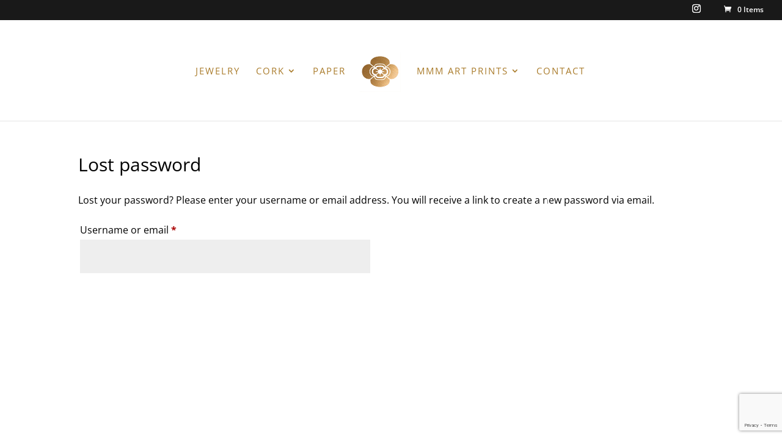

--- FILE ---
content_type: text/html; charset=utf-8
request_url: https://www.google.com/recaptcha/api2/anchor?ar=1&k=6Le9um4pAAAAAJuyPtVHhX2gInZP3G4W0Y6KM0WW&co=aHR0cHM6Ly9zYXJhaG1pbGxlci5jbzo0NDM.&hl=en&v=PoyoqOPhxBO7pBk68S4YbpHZ&size=invisible&anchor-ms=20000&execute-ms=30000&cb=jf5rl639881t
body_size: 48450
content:
<!DOCTYPE HTML><html dir="ltr" lang="en"><head><meta http-equiv="Content-Type" content="text/html; charset=UTF-8">
<meta http-equiv="X-UA-Compatible" content="IE=edge">
<title>reCAPTCHA</title>
<style type="text/css">
/* cyrillic-ext */
@font-face {
  font-family: 'Roboto';
  font-style: normal;
  font-weight: 400;
  font-stretch: 100%;
  src: url(//fonts.gstatic.com/s/roboto/v48/KFO7CnqEu92Fr1ME7kSn66aGLdTylUAMa3GUBHMdazTgWw.woff2) format('woff2');
  unicode-range: U+0460-052F, U+1C80-1C8A, U+20B4, U+2DE0-2DFF, U+A640-A69F, U+FE2E-FE2F;
}
/* cyrillic */
@font-face {
  font-family: 'Roboto';
  font-style: normal;
  font-weight: 400;
  font-stretch: 100%;
  src: url(//fonts.gstatic.com/s/roboto/v48/KFO7CnqEu92Fr1ME7kSn66aGLdTylUAMa3iUBHMdazTgWw.woff2) format('woff2');
  unicode-range: U+0301, U+0400-045F, U+0490-0491, U+04B0-04B1, U+2116;
}
/* greek-ext */
@font-face {
  font-family: 'Roboto';
  font-style: normal;
  font-weight: 400;
  font-stretch: 100%;
  src: url(//fonts.gstatic.com/s/roboto/v48/KFO7CnqEu92Fr1ME7kSn66aGLdTylUAMa3CUBHMdazTgWw.woff2) format('woff2');
  unicode-range: U+1F00-1FFF;
}
/* greek */
@font-face {
  font-family: 'Roboto';
  font-style: normal;
  font-weight: 400;
  font-stretch: 100%;
  src: url(//fonts.gstatic.com/s/roboto/v48/KFO7CnqEu92Fr1ME7kSn66aGLdTylUAMa3-UBHMdazTgWw.woff2) format('woff2');
  unicode-range: U+0370-0377, U+037A-037F, U+0384-038A, U+038C, U+038E-03A1, U+03A3-03FF;
}
/* math */
@font-face {
  font-family: 'Roboto';
  font-style: normal;
  font-weight: 400;
  font-stretch: 100%;
  src: url(//fonts.gstatic.com/s/roboto/v48/KFO7CnqEu92Fr1ME7kSn66aGLdTylUAMawCUBHMdazTgWw.woff2) format('woff2');
  unicode-range: U+0302-0303, U+0305, U+0307-0308, U+0310, U+0312, U+0315, U+031A, U+0326-0327, U+032C, U+032F-0330, U+0332-0333, U+0338, U+033A, U+0346, U+034D, U+0391-03A1, U+03A3-03A9, U+03B1-03C9, U+03D1, U+03D5-03D6, U+03F0-03F1, U+03F4-03F5, U+2016-2017, U+2034-2038, U+203C, U+2040, U+2043, U+2047, U+2050, U+2057, U+205F, U+2070-2071, U+2074-208E, U+2090-209C, U+20D0-20DC, U+20E1, U+20E5-20EF, U+2100-2112, U+2114-2115, U+2117-2121, U+2123-214F, U+2190, U+2192, U+2194-21AE, U+21B0-21E5, U+21F1-21F2, U+21F4-2211, U+2213-2214, U+2216-22FF, U+2308-230B, U+2310, U+2319, U+231C-2321, U+2336-237A, U+237C, U+2395, U+239B-23B7, U+23D0, U+23DC-23E1, U+2474-2475, U+25AF, U+25B3, U+25B7, U+25BD, U+25C1, U+25CA, U+25CC, U+25FB, U+266D-266F, U+27C0-27FF, U+2900-2AFF, U+2B0E-2B11, U+2B30-2B4C, U+2BFE, U+3030, U+FF5B, U+FF5D, U+1D400-1D7FF, U+1EE00-1EEFF;
}
/* symbols */
@font-face {
  font-family: 'Roboto';
  font-style: normal;
  font-weight: 400;
  font-stretch: 100%;
  src: url(//fonts.gstatic.com/s/roboto/v48/KFO7CnqEu92Fr1ME7kSn66aGLdTylUAMaxKUBHMdazTgWw.woff2) format('woff2');
  unicode-range: U+0001-000C, U+000E-001F, U+007F-009F, U+20DD-20E0, U+20E2-20E4, U+2150-218F, U+2190, U+2192, U+2194-2199, U+21AF, U+21E6-21F0, U+21F3, U+2218-2219, U+2299, U+22C4-22C6, U+2300-243F, U+2440-244A, U+2460-24FF, U+25A0-27BF, U+2800-28FF, U+2921-2922, U+2981, U+29BF, U+29EB, U+2B00-2BFF, U+4DC0-4DFF, U+FFF9-FFFB, U+10140-1018E, U+10190-1019C, U+101A0, U+101D0-101FD, U+102E0-102FB, U+10E60-10E7E, U+1D2C0-1D2D3, U+1D2E0-1D37F, U+1F000-1F0FF, U+1F100-1F1AD, U+1F1E6-1F1FF, U+1F30D-1F30F, U+1F315, U+1F31C, U+1F31E, U+1F320-1F32C, U+1F336, U+1F378, U+1F37D, U+1F382, U+1F393-1F39F, U+1F3A7-1F3A8, U+1F3AC-1F3AF, U+1F3C2, U+1F3C4-1F3C6, U+1F3CA-1F3CE, U+1F3D4-1F3E0, U+1F3ED, U+1F3F1-1F3F3, U+1F3F5-1F3F7, U+1F408, U+1F415, U+1F41F, U+1F426, U+1F43F, U+1F441-1F442, U+1F444, U+1F446-1F449, U+1F44C-1F44E, U+1F453, U+1F46A, U+1F47D, U+1F4A3, U+1F4B0, U+1F4B3, U+1F4B9, U+1F4BB, U+1F4BF, U+1F4C8-1F4CB, U+1F4D6, U+1F4DA, U+1F4DF, U+1F4E3-1F4E6, U+1F4EA-1F4ED, U+1F4F7, U+1F4F9-1F4FB, U+1F4FD-1F4FE, U+1F503, U+1F507-1F50B, U+1F50D, U+1F512-1F513, U+1F53E-1F54A, U+1F54F-1F5FA, U+1F610, U+1F650-1F67F, U+1F687, U+1F68D, U+1F691, U+1F694, U+1F698, U+1F6AD, U+1F6B2, U+1F6B9-1F6BA, U+1F6BC, U+1F6C6-1F6CF, U+1F6D3-1F6D7, U+1F6E0-1F6EA, U+1F6F0-1F6F3, U+1F6F7-1F6FC, U+1F700-1F7FF, U+1F800-1F80B, U+1F810-1F847, U+1F850-1F859, U+1F860-1F887, U+1F890-1F8AD, U+1F8B0-1F8BB, U+1F8C0-1F8C1, U+1F900-1F90B, U+1F93B, U+1F946, U+1F984, U+1F996, U+1F9E9, U+1FA00-1FA6F, U+1FA70-1FA7C, U+1FA80-1FA89, U+1FA8F-1FAC6, U+1FACE-1FADC, U+1FADF-1FAE9, U+1FAF0-1FAF8, U+1FB00-1FBFF;
}
/* vietnamese */
@font-face {
  font-family: 'Roboto';
  font-style: normal;
  font-weight: 400;
  font-stretch: 100%;
  src: url(//fonts.gstatic.com/s/roboto/v48/KFO7CnqEu92Fr1ME7kSn66aGLdTylUAMa3OUBHMdazTgWw.woff2) format('woff2');
  unicode-range: U+0102-0103, U+0110-0111, U+0128-0129, U+0168-0169, U+01A0-01A1, U+01AF-01B0, U+0300-0301, U+0303-0304, U+0308-0309, U+0323, U+0329, U+1EA0-1EF9, U+20AB;
}
/* latin-ext */
@font-face {
  font-family: 'Roboto';
  font-style: normal;
  font-weight: 400;
  font-stretch: 100%;
  src: url(//fonts.gstatic.com/s/roboto/v48/KFO7CnqEu92Fr1ME7kSn66aGLdTylUAMa3KUBHMdazTgWw.woff2) format('woff2');
  unicode-range: U+0100-02BA, U+02BD-02C5, U+02C7-02CC, U+02CE-02D7, U+02DD-02FF, U+0304, U+0308, U+0329, U+1D00-1DBF, U+1E00-1E9F, U+1EF2-1EFF, U+2020, U+20A0-20AB, U+20AD-20C0, U+2113, U+2C60-2C7F, U+A720-A7FF;
}
/* latin */
@font-face {
  font-family: 'Roboto';
  font-style: normal;
  font-weight: 400;
  font-stretch: 100%;
  src: url(//fonts.gstatic.com/s/roboto/v48/KFO7CnqEu92Fr1ME7kSn66aGLdTylUAMa3yUBHMdazQ.woff2) format('woff2');
  unicode-range: U+0000-00FF, U+0131, U+0152-0153, U+02BB-02BC, U+02C6, U+02DA, U+02DC, U+0304, U+0308, U+0329, U+2000-206F, U+20AC, U+2122, U+2191, U+2193, U+2212, U+2215, U+FEFF, U+FFFD;
}
/* cyrillic-ext */
@font-face {
  font-family: 'Roboto';
  font-style: normal;
  font-weight: 500;
  font-stretch: 100%;
  src: url(//fonts.gstatic.com/s/roboto/v48/KFO7CnqEu92Fr1ME7kSn66aGLdTylUAMa3GUBHMdazTgWw.woff2) format('woff2');
  unicode-range: U+0460-052F, U+1C80-1C8A, U+20B4, U+2DE0-2DFF, U+A640-A69F, U+FE2E-FE2F;
}
/* cyrillic */
@font-face {
  font-family: 'Roboto';
  font-style: normal;
  font-weight: 500;
  font-stretch: 100%;
  src: url(//fonts.gstatic.com/s/roboto/v48/KFO7CnqEu92Fr1ME7kSn66aGLdTylUAMa3iUBHMdazTgWw.woff2) format('woff2');
  unicode-range: U+0301, U+0400-045F, U+0490-0491, U+04B0-04B1, U+2116;
}
/* greek-ext */
@font-face {
  font-family: 'Roboto';
  font-style: normal;
  font-weight: 500;
  font-stretch: 100%;
  src: url(//fonts.gstatic.com/s/roboto/v48/KFO7CnqEu92Fr1ME7kSn66aGLdTylUAMa3CUBHMdazTgWw.woff2) format('woff2');
  unicode-range: U+1F00-1FFF;
}
/* greek */
@font-face {
  font-family: 'Roboto';
  font-style: normal;
  font-weight: 500;
  font-stretch: 100%;
  src: url(//fonts.gstatic.com/s/roboto/v48/KFO7CnqEu92Fr1ME7kSn66aGLdTylUAMa3-UBHMdazTgWw.woff2) format('woff2');
  unicode-range: U+0370-0377, U+037A-037F, U+0384-038A, U+038C, U+038E-03A1, U+03A3-03FF;
}
/* math */
@font-face {
  font-family: 'Roboto';
  font-style: normal;
  font-weight: 500;
  font-stretch: 100%;
  src: url(//fonts.gstatic.com/s/roboto/v48/KFO7CnqEu92Fr1ME7kSn66aGLdTylUAMawCUBHMdazTgWw.woff2) format('woff2');
  unicode-range: U+0302-0303, U+0305, U+0307-0308, U+0310, U+0312, U+0315, U+031A, U+0326-0327, U+032C, U+032F-0330, U+0332-0333, U+0338, U+033A, U+0346, U+034D, U+0391-03A1, U+03A3-03A9, U+03B1-03C9, U+03D1, U+03D5-03D6, U+03F0-03F1, U+03F4-03F5, U+2016-2017, U+2034-2038, U+203C, U+2040, U+2043, U+2047, U+2050, U+2057, U+205F, U+2070-2071, U+2074-208E, U+2090-209C, U+20D0-20DC, U+20E1, U+20E5-20EF, U+2100-2112, U+2114-2115, U+2117-2121, U+2123-214F, U+2190, U+2192, U+2194-21AE, U+21B0-21E5, U+21F1-21F2, U+21F4-2211, U+2213-2214, U+2216-22FF, U+2308-230B, U+2310, U+2319, U+231C-2321, U+2336-237A, U+237C, U+2395, U+239B-23B7, U+23D0, U+23DC-23E1, U+2474-2475, U+25AF, U+25B3, U+25B7, U+25BD, U+25C1, U+25CA, U+25CC, U+25FB, U+266D-266F, U+27C0-27FF, U+2900-2AFF, U+2B0E-2B11, U+2B30-2B4C, U+2BFE, U+3030, U+FF5B, U+FF5D, U+1D400-1D7FF, U+1EE00-1EEFF;
}
/* symbols */
@font-face {
  font-family: 'Roboto';
  font-style: normal;
  font-weight: 500;
  font-stretch: 100%;
  src: url(//fonts.gstatic.com/s/roboto/v48/KFO7CnqEu92Fr1ME7kSn66aGLdTylUAMaxKUBHMdazTgWw.woff2) format('woff2');
  unicode-range: U+0001-000C, U+000E-001F, U+007F-009F, U+20DD-20E0, U+20E2-20E4, U+2150-218F, U+2190, U+2192, U+2194-2199, U+21AF, U+21E6-21F0, U+21F3, U+2218-2219, U+2299, U+22C4-22C6, U+2300-243F, U+2440-244A, U+2460-24FF, U+25A0-27BF, U+2800-28FF, U+2921-2922, U+2981, U+29BF, U+29EB, U+2B00-2BFF, U+4DC0-4DFF, U+FFF9-FFFB, U+10140-1018E, U+10190-1019C, U+101A0, U+101D0-101FD, U+102E0-102FB, U+10E60-10E7E, U+1D2C0-1D2D3, U+1D2E0-1D37F, U+1F000-1F0FF, U+1F100-1F1AD, U+1F1E6-1F1FF, U+1F30D-1F30F, U+1F315, U+1F31C, U+1F31E, U+1F320-1F32C, U+1F336, U+1F378, U+1F37D, U+1F382, U+1F393-1F39F, U+1F3A7-1F3A8, U+1F3AC-1F3AF, U+1F3C2, U+1F3C4-1F3C6, U+1F3CA-1F3CE, U+1F3D4-1F3E0, U+1F3ED, U+1F3F1-1F3F3, U+1F3F5-1F3F7, U+1F408, U+1F415, U+1F41F, U+1F426, U+1F43F, U+1F441-1F442, U+1F444, U+1F446-1F449, U+1F44C-1F44E, U+1F453, U+1F46A, U+1F47D, U+1F4A3, U+1F4B0, U+1F4B3, U+1F4B9, U+1F4BB, U+1F4BF, U+1F4C8-1F4CB, U+1F4D6, U+1F4DA, U+1F4DF, U+1F4E3-1F4E6, U+1F4EA-1F4ED, U+1F4F7, U+1F4F9-1F4FB, U+1F4FD-1F4FE, U+1F503, U+1F507-1F50B, U+1F50D, U+1F512-1F513, U+1F53E-1F54A, U+1F54F-1F5FA, U+1F610, U+1F650-1F67F, U+1F687, U+1F68D, U+1F691, U+1F694, U+1F698, U+1F6AD, U+1F6B2, U+1F6B9-1F6BA, U+1F6BC, U+1F6C6-1F6CF, U+1F6D3-1F6D7, U+1F6E0-1F6EA, U+1F6F0-1F6F3, U+1F6F7-1F6FC, U+1F700-1F7FF, U+1F800-1F80B, U+1F810-1F847, U+1F850-1F859, U+1F860-1F887, U+1F890-1F8AD, U+1F8B0-1F8BB, U+1F8C0-1F8C1, U+1F900-1F90B, U+1F93B, U+1F946, U+1F984, U+1F996, U+1F9E9, U+1FA00-1FA6F, U+1FA70-1FA7C, U+1FA80-1FA89, U+1FA8F-1FAC6, U+1FACE-1FADC, U+1FADF-1FAE9, U+1FAF0-1FAF8, U+1FB00-1FBFF;
}
/* vietnamese */
@font-face {
  font-family: 'Roboto';
  font-style: normal;
  font-weight: 500;
  font-stretch: 100%;
  src: url(//fonts.gstatic.com/s/roboto/v48/KFO7CnqEu92Fr1ME7kSn66aGLdTylUAMa3OUBHMdazTgWw.woff2) format('woff2');
  unicode-range: U+0102-0103, U+0110-0111, U+0128-0129, U+0168-0169, U+01A0-01A1, U+01AF-01B0, U+0300-0301, U+0303-0304, U+0308-0309, U+0323, U+0329, U+1EA0-1EF9, U+20AB;
}
/* latin-ext */
@font-face {
  font-family: 'Roboto';
  font-style: normal;
  font-weight: 500;
  font-stretch: 100%;
  src: url(//fonts.gstatic.com/s/roboto/v48/KFO7CnqEu92Fr1ME7kSn66aGLdTylUAMa3KUBHMdazTgWw.woff2) format('woff2');
  unicode-range: U+0100-02BA, U+02BD-02C5, U+02C7-02CC, U+02CE-02D7, U+02DD-02FF, U+0304, U+0308, U+0329, U+1D00-1DBF, U+1E00-1E9F, U+1EF2-1EFF, U+2020, U+20A0-20AB, U+20AD-20C0, U+2113, U+2C60-2C7F, U+A720-A7FF;
}
/* latin */
@font-face {
  font-family: 'Roboto';
  font-style: normal;
  font-weight: 500;
  font-stretch: 100%;
  src: url(//fonts.gstatic.com/s/roboto/v48/KFO7CnqEu92Fr1ME7kSn66aGLdTylUAMa3yUBHMdazQ.woff2) format('woff2');
  unicode-range: U+0000-00FF, U+0131, U+0152-0153, U+02BB-02BC, U+02C6, U+02DA, U+02DC, U+0304, U+0308, U+0329, U+2000-206F, U+20AC, U+2122, U+2191, U+2193, U+2212, U+2215, U+FEFF, U+FFFD;
}
/* cyrillic-ext */
@font-face {
  font-family: 'Roboto';
  font-style: normal;
  font-weight: 900;
  font-stretch: 100%;
  src: url(//fonts.gstatic.com/s/roboto/v48/KFO7CnqEu92Fr1ME7kSn66aGLdTylUAMa3GUBHMdazTgWw.woff2) format('woff2');
  unicode-range: U+0460-052F, U+1C80-1C8A, U+20B4, U+2DE0-2DFF, U+A640-A69F, U+FE2E-FE2F;
}
/* cyrillic */
@font-face {
  font-family: 'Roboto';
  font-style: normal;
  font-weight: 900;
  font-stretch: 100%;
  src: url(//fonts.gstatic.com/s/roboto/v48/KFO7CnqEu92Fr1ME7kSn66aGLdTylUAMa3iUBHMdazTgWw.woff2) format('woff2');
  unicode-range: U+0301, U+0400-045F, U+0490-0491, U+04B0-04B1, U+2116;
}
/* greek-ext */
@font-face {
  font-family: 'Roboto';
  font-style: normal;
  font-weight: 900;
  font-stretch: 100%;
  src: url(//fonts.gstatic.com/s/roboto/v48/KFO7CnqEu92Fr1ME7kSn66aGLdTylUAMa3CUBHMdazTgWw.woff2) format('woff2');
  unicode-range: U+1F00-1FFF;
}
/* greek */
@font-face {
  font-family: 'Roboto';
  font-style: normal;
  font-weight: 900;
  font-stretch: 100%;
  src: url(//fonts.gstatic.com/s/roboto/v48/KFO7CnqEu92Fr1ME7kSn66aGLdTylUAMa3-UBHMdazTgWw.woff2) format('woff2');
  unicode-range: U+0370-0377, U+037A-037F, U+0384-038A, U+038C, U+038E-03A1, U+03A3-03FF;
}
/* math */
@font-face {
  font-family: 'Roboto';
  font-style: normal;
  font-weight: 900;
  font-stretch: 100%;
  src: url(//fonts.gstatic.com/s/roboto/v48/KFO7CnqEu92Fr1ME7kSn66aGLdTylUAMawCUBHMdazTgWw.woff2) format('woff2');
  unicode-range: U+0302-0303, U+0305, U+0307-0308, U+0310, U+0312, U+0315, U+031A, U+0326-0327, U+032C, U+032F-0330, U+0332-0333, U+0338, U+033A, U+0346, U+034D, U+0391-03A1, U+03A3-03A9, U+03B1-03C9, U+03D1, U+03D5-03D6, U+03F0-03F1, U+03F4-03F5, U+2016-2017, U+2034-2038, U+203C, U+2040, U+2043, U+2047, U+2050, U+2057, U+205F, U+2070-2071, U+2074-208E, U+2090-209C, U+20D0-20DC, U+20E1, U+20E5-20EF, U+2100-2112, U+2114-2115, U+2117-2121, U+2123-214F, U+2190, U+2192, U+2194-21AE, U+21B0-21E5, U+21F1-21F2, U+21F4-2211, U+2213-2214, U+2216-22FF, U+2308-230B, U+2310, U+2319, U+231C-2321, U+2336-237A, U+237C, U+2395, U+239B-23B7, U+23D0, U+23DC-23E1, U+2474-2475, U+25AF, U+25B3, U+25B7, U+25BD, U+25C1, U+25CA, U+25CC, U+25FB, U+266D-266F, U+27C0-27FF, U+2900-2AFF, U+2B0E-2B11, U+2B30-2B4C, U+2BFE, U+3030, U+FF5B, U+FF5D, U+1D400-1D7FF, U+1EE00-1EEFF;
}
/* symbols */
@font-face {
  font-family: 'Roboto';
  font-style: normal;
  font-weight: 900;
  font-stretch: 100%;
  src: url(//fonts.gstatic.com/s/roboto/v48/KFO7CnqEu92Fr1ME7kSn66aGLdTylUAMaxKUBHMdazTgWw.woff2) format('woff2');
  unicode-range: U+0001-000C, U+000E-001F, U+007F-009F, U+20DD-20E0, U+20E2-20E4, U+2150-218F, U+2190, U+2192, U+2194-2199, U+21AF, U+21E6-21F0, U+21F3, U+2218-2219, U+2299, U+22C4-22C6, U+2300-243F, U+2440-244A, U+2460-24FF, U+25A0-27BF, U+2800-28FF, U+2921-2922, U+2981, U+29BF, U+29EB, U+2B00-2BFF, U+4DC0-4DFF, U+FFF9-FFFB, U+10140-1018E, U+10190-1019C, U+101A0, U+101D0-101FD, U+102E0-102FB, U+10E60-10E7E, U+1D2C0-1D2D3, U+1D2E0-1D37F, U+1F000-1F0FF, U+1F100-1F1AD, U+1F1E6-1F1FF, U+1F30D-1F30F, U+1F315, U+1F31C, U+1F31E, U+1F320-1F32C, U+1F336, U+1F378, U+1F37D, U+1F382, U+1F393-1F39F, U+1F3A7-1F3A8, U+1F3AC-1F3AF, U+1F3C2, U+1F3C4-1F3C6, U+1F3CA-1F3CE, U+1F3D4-1F3E0, U+1F3ED, U+1F3F1-1F3F3, U+1F3F5-1F3F7, U+1F408, U+1F415, U+1F41F, U+1F426, U+1F43F, U+1F441-1F442, U+1F444, U+1F446-1F449, U+1F44C-1F44E, U+1F453, U+1F46A, U+1F47D, U+1F4A3, U+1F4B0, U+1F4B3, U+1F4B9, U+1F4BB, U+1F4BF, U+1F4C8-1F4CB, U+1F4D6, U+1F4DA, U+1F4DF, U+1F4E3-1F4E6, U+1F4EA-1F4ED, U+1F4F7, U+1F4F9-1F4FB, U+1F4FD-1F4FE, U+1F503, U+1F507-1F50B, U+1F50D, U+1F512-1F513, U+1F53E-1F54A, U+1F54F-1F5FA, U+1F610, U+1F650-1F67F, U+1F687, U+1F68D, U+1F691, U+1F694, U+1F698, U+1F6AD, U+1F6B2, U+1F6B9-1F6BA, U+1F6BC, U+1F6C6-1F6CF, U+1F6D3-1F6D7, U+1F6E0-1F6EA, U+1F6F0-1F6F3, U+1F6F7-1F6FC, U+1F700-1F7FF, U+1F800-1F80B, U+1F810-1F847, U+1F850-1F859, U+1F860-1F887, U+1F890-1F8AD, U+1F8B0-1F8BB, U+1F8C0-1F8C1, U+1F900-1F90B, U+1F93B, U+1F946, U+1F984, U+1F996, U+1F9E9, U+1FA00-1FA6F, U+1FA70-1FA7C, U+1FA80-1FA89, U+1FA8F-1FAC6, U+1FACE-1FADC, U+1FADF-1FAE9, U+1FAF0-1FAF8, U+1FB00-1FBFF;
}
/* vietnamese */
@font-face {
  font-family: 'Roboto';
  font-style: normal;
  font-weight: 900;
  font-stretch: 100%;
  src: url(//fonts.gstatic.com/s/roboto/v48/KFO7CnqEu92Fr1ME7kSn66aGLdTylUAMa3OUBHMdazTgWw.woff2) format('woff2');
  unicode-range: U+0102-0103, U+0110-0111, U+0128-0129, U+0168-0169, U+01A0-01A1, U+01AF-01B0, U+0300-0301, U+0303-0304, U+0308-0309, U+0323, U+0329, U+1EA0-1EF9, U+20AB;
}
/* latin-ext */
@font-face {
  font-family: 'Roboto';
  font-style: normal;
  font-weight: 900;
  font-stretch: 100%;
  src: url(//fonts.gstatic.com/s/roboto/v48/KFO7CnqEu92Fr1ME7kSn66aGLdTylUAMa3KUBHMdazTgWw.woff2) format('woff2');
  unicode-range: U+0100-02BA, U+02BD-02C5, U+02C7-02CC, U+02CE-02D7, U+02DD-02FF, U+0304, U+0308, U+0329, U+1D00-1DBF, U+1E00-1E9F, U+1EF2-1EFF, U+2020, U+20A0-20AB, U+20AD-20C0, U+2113, U+2C60-2C7F, U+A720-A7FF;
}
/* latin */
@font-face {
  font-family: 'Roboto';
  font-style: normal;
  font-weight: 900;
  font-stretch: 100%;
  src: url(//fonts.gstatic.com/s/roboto/v48/KFO7CnqEu92Fr1ME7kSn66aGLdTylUAMa3yUBHMdazQ.woff2) format('woff2');
  unicode-range: U+0000-00FF, U+0131, U+0152-0153, U+02BB-02BC, U+02C6, U+02DA, U+02DC, U+0304, U+0308, U+0329, U+2000-206F, U+20AC, U+2122, U+2191, U+2193, U+2212, U+2215, U+FEFF, U+FFFD;
}

</style>
<link rel="stylesheet" type="text/css" href="https://www.gstatic.com/recaptcha/releases/PoyoqOPhxBO7pBk68S4YbpHZ/styles__ltr.css">
<script nonce="pPcM-15gmF9Did2Bw6milA" type="text/javascript">window['__recaptcha_api'] = 'https://www.google.com/recaptcha/api2/';</script>
<script type="text/javascript" src="https://www.gstatic.com/recaptcha/releases/PoyoqOPhxBO7pBk68S4YbpHZ/recaptcha__en.js" nonce="pPcM-15gmF9Did2Bw6milA">
      
    </script></head>
<body><div id="rc-anchor-alert" class="rc-anchor-alert"></div>
<input type="hidden" id="recaptcha-token" value="[base64]">
<script type="text/javascript" nonce="pPcM-15gmF9Did2Bw6milA">
      recaptcha.anchor.Main.init("[\x22ainput\x22,[\x22bgdata\x22,\x22\x22,\[base64]/[base64]/[base64]/ZyhXLGgpOnEoW04sMjEsbF0sVywwKSxoKSxmYWxzZSxmYWxzZSl9Y2F0Y2goayl7RygzNTgsVyk/[base64]/[base64]/[base64]/[base64]/[base64]/[base64]/[base64]/bmV3IEJbT10oRFswXSk6dz09Mj9uZXcgQltPXShEWzBdLERbMV0pOnc9PTM/bmV3IEJbT10oRFswXSxEWzFdLERbMl0pOnc9PTQ/[base64]/[base64]/[base64]/[base64]/[base64]\\u003d\x22,\[base64]\\u003d\\u003d\x22,\x22wr82dcK5XQ/Cl0LDmMOxwr5gGMKZGEfClQPDmsOfw4rDvsKdUx/CmcKRGwHCim4HfMOOwrPDrcK3w5QQN0Z/dEPCpcKow7g2U8O9B13DisKlcEzCisO3w6FoQ8KtA8KiQsKqPsKfwqJrwpDCtCUVwrtPw4zDnwhKwqjCinoTwoLDlmdOKsORwqh0w4HDgEjCkn8BwqTCh8OHw4rChcKMw4NKBX1ETF3CohxXScK1RGzDmMKTUhNoa8O/wqcBAQcEacO8w73DmwbDssOkcsODeMOSBcKiw5JLdzk6cQ4reiZpwrnDo3wXEi1tw7Jww5gnw5DDizN4TiRAGE/Ch8KPw79yTTY8IsOSwrDDqwbDqcOwNWzDuzNkAydfwq7CmhQ4woc5eUfCgMOTwoPCoiDCkBnDgwk5w7LDlsK/w4ohw75Uc1TCrcKHw4nDj8OwSsOGHsOVwqV1w4g4QgTDksKJwq3CmDAaRWbCrsOoacKQw6RbwprCnVBJMcO+IsK5WnfCnkI4OH/Dql/DocOjwpU5asKtVMKYw7t6F8KzC8O9w6/ClEPCkcO9w44rfMOlcDcuKsOPw53Cp8Ovw6jCnUNYw651wo3Cj24QKDxbw6PCgizDo1ENZDA+Khlew4LDjRZfDxJaR8Kcw7gsw6/Ci8OKTcODwr9YNMKUOsKQfGFaw7HDrzTDpMK/wpbCoF3Dvl/DlBoLaDAHewASbcKuwrZIwqtGIwAfw6TCrTdBw63CiVF5wpAPLnLClUYrw5fCl8Kqw454D3fCr3XDs8KNGMKTwrDDjG0vIMK2woPDrMK1I1cfwo3CoMOfd8OVwo7DpCTDkF0DfMK4wrXDnsOFYMKWwqV/w4UcKV/CtsKkNAx8KjnCjUTDnsKww5TCmcOtw5jCs8OwZMK8wrvDphTDsA7Dm2IswpDDscKtTcK7EcKeInkdwrMKwqo6eA/Dggl4w7XCmjfCl3lMwobDjRDDjUZUw6/DiGUOw7g7w67DrCzCmCQ/w5LCiHpjHVptcW/DsiErH8O0TFXCn8OaW8OcwqdEDcK9wq7CnsOAw6TCkgXCnngaBiIaEk0/w6jDkgFbWATCgWhUwpbCgsOiw6ZQOcO/[base64]/DoMKgwr/DnwjDkkvCmMOMwr9KECTCqmM+wrZaw79Aw4tcJMOeNR1aw5zCksKQw63CkCfDlS3CllzCpl/[base64]/woQHwpMTTCTCn8KNw5Agwp1gwp9NTwDDjMK0KDMIIAnCmsKhDMO4wqzDhsOwS8K4w6kjDsKHwqk6woXCg8KOTm1twqsGw554wrgWwrTDq8ODesKmwqJXVynCuE0rw4APQxwPw6xzw7zDtcO0wo7DucKow5Q/wrZlPnTDisK1wqHDmEzCgcOBR8Ksw77Cu8KCDcK1F8OkS3TDicKxVFbDgsKvCMOCd2TCqMOyWMOMw49mUMKNw6HCr0J2wrZnczsaw4LDg2PDl8OPw63DiMKWCl9Ww7/DsMOvw4jCvV3ClC1Cw7FdbMO4cMO4w5HClsOUwqLDlQbCvMK/XcOjF8OTwqTCg0B6PxtQecKxLcObPcO2w7rCssOfw6pdw7lqw5vDihJewpDDk0PCjyHDg1jCsE94w6bDvsKBYsK/wqFINDthwqXDlcOhLWXDgF5Dwr0Cw7BkM8KHYk8UUMKTDj/[base64]/DosKww43DgFUaKcOnwqJpwp/DpHM7w6vDrRDCjMKDwrgCwpnDsxnDkRBFw6BYZcKBw5LCo2/DvMKqwpDDt8Oxw4g/IMOowrISOcKRe8KvZcKqwq3DmT1Mw5d6XlgTMW4RXxPDtsKbFyrDh8OYQsOZw5DCrxLDsMK1WCwLLMOOehMOY8OIFjXDvDwrGMKTw6jCmMKXH0fDrEjDnsOXwqzCksKBR8KAw7DCpB/CjMKtw4t2wr8BNzbDrBo3wpdhwp1oMGBbwp7CqcKHPMOodAnDv2EjwqHDrcOpw6HDjmhuw5LDvcK+d8KrdDl9ZDXDsFE0T8KWw7vDoXI6HlZecCfCrWbDnTI2wrA9H1XCmDjDjVF3EcOKw4TCtWPDsMOBR1lgw6tLbEl8w4rDrcO/w74pwpUvw61hwovDly0/XXzCtRoPQcKdPcK9wpfDnRHCthzCng4Ke8KDwqV9KDzCj8Obwp/CjHLCl8OVw4HDrkdpGRfDmBzDrMKMwr1sw4TCsEF0w7bDhmsjwoLDq0YqFcK4HcK8CMK0wrl5w5fDgsO9HHjDtRfDs3TCs1rDs07DuGnCvy/CnMKBBsKAHsK4GsOEdGXCiFsDwq7DgWEoZx4XLgPCkFPCggPDssK0ZAQxwrxcwosAwoTDusKHUnk6w4rCpsKAwoTDgsK+wonDs8OUInzCp284MMK7wq3Dr0kVwrh/UUvCp3pOw7TCjMOVfgvCgcO+fMO4w5nCrREVPcOfw6HCtDpHPMOHw4obw6hzw4HDnU7DiyMnV8Oxw4QnwqoSw6wvWMOBeBrDs8KRw5IwesKLb8ORMW/DhcKLNxglw6MMw57Cu8KeQXbCqsORZcOFX8KjfsOneMOiLsOBwq3Dijt3wowhSsOyGcKXw5lzw6tXVMOzTMKNa8ORCcOdw5I3GDbCrXnDi8K7w7rDj8OSZ8KBw5XCu8KKw5ZVAsKXD8OZw4kOwrlzw4x/[base64]/w4UUwojCtkMfw7TClMKEABx4SVjCi3DDj8KOworCmcKewqkWJ2NkwrXDlCjCqsKjXz1cwoDCo8KVw7wDE1QQw77DpQLCgMKcwrl0R8KTbMOawqPCq17DscODw4Nwwo0gC8Oow5oDEMKuw6XCtcO/wq/ClkLCn8Kywr5Sw6lgwoVrZsOpwoBtwp/[base64]/[base64]/DsAXDq8KVw5LCvCPDrcOVNx7DvcKkGcO3OMKmwoXCnDdYB8KfwqLDt8K5DMOEwpkDw73ClzYswpsBb8K/w5fCt8OyX8KAXUrCnjwhLCI1RAnCn0HCqsKFYk0bw6fDlH9Cwq/[base64]/Cm8OpwrrDvSh4cE/CtxpdCsKGQGnCvEXDmXnCvcKuWcKXw4nCn8O3c8O9U2bCtMOMwp0/w4A+XsOXwr3DviXCj8KvZjVwwolCwqjCrx7CrS3Cmy5cwqVOHUzCpcOrwrDCt8KJacOyw6XCoCDDtWEuOAXDvTAiMhlnwoPCsMKHMsKQw6Vfw5LCinfDt8OUNmjCpcKWwoHCnUV2w5lCwqvCn1TDjsOVwrU2wqM0EAPDqyrCicK3w7okw5bCs8KYwr/Ch8KvTAA0wrLDmgNJBmHCosK/OcKlOcO+wr1gG8KJDsKDw7wRL0okFhpwwpzDp2zCtWJfIMOaa3PDpcKQIArCjMOmLsOIw6NCH13Cpj9pahbDomx0wqdbwrXDgzEgw6QUfcKxehQcL8OTw6wpwp9OWRlxW8O5w4kzbsKLUMK3YcOOeCvClcOjw49ewq/Di8O9w4jCtMO8YDjChMKvCsONc8KkR3vDshvDnsOaw7nCosOzw4ZCwqDDm8Ocw6nCnMOcXGc0EMK0woRSw5DCgnxYY2fDrhM/[base64]/[base64]/[base64]/DtMKzw6fDvRNCcMO4a1jDhMORw5Atw5TDmcOvMsKoaATDoi7CmHFdw4bCp8KTw6JhMmEoHsODMk/CkcOFw7vDsEB3IMOqayPDg1F0w6HCn8KCaB/[base64]/DhVnCncKbw4fCpnzDk05kdzjCqsKiw4xWwpXDoXzCrMKKYcKRNsKrwrnCscOjw55Ywp/CvCvChcKqw7/CjDPCnMOoNMO5L8OsbTXCocKAbMKSN2xUwrUaw7vDn3DDmMOWw7cTwoEJQi5rw6DDqsOUwr/DkcOuw4DDrcKFw7MjwqNvIMKCYMOMw6nCrsKTwqPDlcKGwqs9w7rDnhNNOl8vVsKww5wow47CvHrDpwTDusKCwrHDqRrCr8O+wppTw5/CgG/DqWMow75MLcK6ccKbIRfDq8KiwrFMJcKLWTowacKDwrlsw4zCjkXDo8O/[base64]/ChUpaMcOXUcK/[base64]/CscOpVFHCpMKbM8KcD8ONw6p6wptpXcKmw63DjcKze8OpH3DClkfCicO8wpA+woFEw5x2w4/[base64]/CjUVFCMO9OsOlw5/CvsKABcOTbMK2wobDjMOXwoDDi8OAGBRXw4BiwrcEO8OaVcK/R8OIw78bB8KVIWHCmn/DpsKvwrAMA37CpyHDq8KFRcO5VcOgTMOLw6VaI8Kmbz4yGyjDpHzDm8KCw6cjPVjDhxp6Vjs7ahIfIMOnwqTCqcOVQ8OpRVIwEULCo8OqZcOoMcOYwrkHBsKowql6HcO6wpotKjwhMDImdmx+asKgN1vCm0bCsCM8w4lzwr7CiMO5MWYTw4oZY8KTw7/[base64]/Ct8OwwqlywqTCrBEawrB6w7nCpj/[base64]/w45cw6gUw5rDrsKjPcKdw4plw7fDpF7Dsj5Kw6HDtTjCkAfDiMOkCMO6TMOyWGNkwpFtwoUtwozCqA9ZSRsmwrhOLcK0IGYfwq/CvT87EirCqcOPbMO2w4pOw7bCmMOgTMOcw43DqMONSSfDosKmR8OCw4LDtnVswpMFw6HDqsK/RFQPwqPDjTMOw73DoWPCnn4Ja3bCrMKiw7PCty1fw6rChcKRCEcYw7TDtw12woHCgW5bw4/DhsKANsKZw6BOwooaV8OtFi/DnsKaRMOaWCTDkFdoNTF/[base64]/Do0bCq8KXIjrDmwbCo03DvMOewq/[base64]/CmhrCmsOCw4TDkcK7UcOxwo9pNDtEQDLDlXzClEBlw6HDnMOIRS4wPMOiwqvCiR7CkDJEw6/DvmV6LcKtKUvDngjDj8KdcsOoB23CnsOEWcKzYsKhw7DDsTFqIynDm1gdwq1XwrzDq8KqYMKzHMKTM8KOw6HDl8OCwoxUw4Yjw4rDjm/CuyMRS2lkw4sRw4HCkyVVSCYecjx4woUGalx9XcOawoHCrSDCjEAhTMO5w6JUw4oPwo/DiMOAwr0wFk/DhMK0OVbCvGcvwopeworCncO8IMKow5Z0w7nCqWpRXMOmw6DDrDzDiTDDosOBw54SwolGE316wrvDgcOjw7XCuxJUw5fDtcKLwoxKRGRkwrPDr0XChy1wwrvDogLDlxEFw4vDghjCoGESw7bCsjHDmcORNcOyWsKjwoTDoxrDvsO/G8OUclJRwrrCtUDChcKrw7DDssOYZsOrwq3DvWdYNcOAw4XDpsKjDsOMw6bCg8KUHcKSwplJw7xfTjMZQcO/[base64]/Ck2bDtMK5X8Olw7bDiRABCDAqw4PDicOga3PDkcKfwoZNXcOqw4QfwqzCtQbDlsORWjsQBgI9HsKRYHpRw5jCozbCtXDCnnXDt8Krw6/[base64]/esOxDjfCiADCsQQWZ8Ozw7nDg1BGVGkAwpTDs3cIwpbDpmQ0TlkPIsO/VQcGw5vCt2rDkcK6U8KmwoDCr2Now7t4ZGhwVgjCp8K/w6JQw6jCksOxIXNjVsKtURvCn1LDucKoS2BQS0jCjcKreAdlZGNSw5gcw6HDpGXDj8OeWsO9ZknCrMOmNirDg8KnCgcvw7nCt1/[base64]/DgyPCscKvahBZwplNBsOOW8KSwowGM8Kjwqw/woxPBR5vwrINw61lYcOyJT7CqCPCgX5nw4zDl8OCwrjCoMKJw6fDqivCjXjDscK/aMKww7/[base64]/DhzcLw61+ACnCh8OWe23DhcKQVGHCnMKCwqdRC21xaC0qAgfCoMOww6DCpUbCtsKKFcOvwp5nwoB3e8KMwqJmwqnDgMKfQ8Ksw5oSw6tnScKcE8OHw5oRK8KmBcO8wrJUwqx0Ri9mfUIldsKuwpbDmzPCsEE/FG3DosKBwo/DrcOFwpvDtcK3AgAPw7Q5I8O+BlzDgcKbw6Rpw7PCvsK3SsOXw5LCongSwpPCkcODw593OD5jwrHDscKfVlt7eGLCj8OHwpTClUt3HcKhw6zDocOIwqrDtsKfPQDCqH/Cq8OkT8OQw4A7KhUSbgPDhkt+wq3Dk3N+acOlwpXChsOISCYewqkGwp7DuiLDrVgJwo4ffcOGLBlww7fDkVLCvRxHOUzChhxJccKEK8Kdwr7ChEtWwoV/[base64]/[base64]/[base64]/[base64]/[base64]/CplzDqFnDscKSw5nDrcOqW1J/[base64]/[base64]/[base64]/Dkg/CosOgCF/Dry0tw4DCuMO1woJZw65Zw6g8T8K3wpVCwrTDimLDlA42RgdrwpbCj8KqNsOoOcOAa8O3w7nCtVfCt3HCh8O3dl4mZX/[base64]/wp8aw6o9wrXDgRXDlwzDgsOXwqzCs2ENw7HDl8O9OzBuwrDDt3jCoyfDmXnDnGVJw4kiwqkbw78NCiRkNXdlLMOeAMObwqEqw4TCsBZPNyE9w7fDqMOnEsO7ZFMIwojDtsKGwpnDusOIwoZuw4TDscO3Y8KUw4DCrsOEUjl5w4zCoDXDhTvCrxPDpjbDr3fDni8vdTk/wox0wo3DqVNqwr3Cv8OXwpTDssKmwogcwrIXBcOpwoB/c10uw5hnA8OpwoFEw7obGFQOw4ojZ1LDp8O9HwUJwrrDogPCocKFwo/ChcOswrjDo8KMQsKeccK4w6ojEgAYJgjDjsOKRsKKXMO0JsKAwqDChT/CgDbDkA5lbVJSM8K4Q3fCri7Dm07Dt8OQMsKZAMO4wrQee17Do8Ocw6TDh8KYQcKXwqtTw67Ds3nCoA5+KG9ywpjCtMOaw5/Cj8KEwq0jw5JuE8KcOVnCusKyw6s1wrLCl2vChFkcw5bDnWBNWcK+w6jCtFJGwpcdHMKHw5UTCDNoXBluP8KYYH8rY8Oawp8Ea0xiw4JxwpXDv8KjMcOnw47DrR/Dl8KYEsK4wpYVdsKvw7lEwpcqIcOEZsKGYmHCozXDrVXClcKmV8ORwqdrV8K1w6gFYMOgL8KPQCXDkcOxHj7CgXHDsMKkRjTCtgVtwrcqwqnCh8OfOzHCpcKnwpt+w7zDgmzDsSDCncKONQsxccKFdMO0wo/Dp8KXUMOEVzVPLB4OwqDCjW7CjcKhwpXCssO+W8KPFhLCnxVUw6HCmcOFwoPCncKmCz7DgUA3wpjDtMK8w7d1IwzCoHR3w7VowpTCrz46YcKFcz3DhcOKwo1falJ7b8K3w40Dw43DkMKIwoofwr/Cmhopw7YnPcOTHsKvwqVGw7PCgMOfwrjCkTVyJw/DjmhfCMOIw43Dk20MOcOCKMOvwpPCu1kFBifDo8OmMijCo2M8N8ObwpbDnMK0SBLDpWvCmMO/EsO7GkjDhMOpCcOAwrDDuhJiwqDCg8OnPMKtOMO6w73Cm252GATDqV/CgStZw50Aw7/CmsKiK8KlRcKmw5wXGkgowo3CrsK1wqLCjcOIwq84KzdHGsO4LsOswr1bIAJVwpdVw4XDm8O8w7A4wqTDgipOwqvCr2csw47CvcOjAXbDncOSwoRVw6PDlWzCiD7DscK8w4wNwrXCo0XDj8OcwosNXMKKZC/DgcORw6wZOsKYO8O7wplcw4V/AsOiw5A0w4Y+FU3Ctxwjw7p+XwrDmhdfFl3CojvCkFJUw5U9w5PCmWkcW8O7eMKSHz/CksOowrLCn2pcwpTDmcOIMsOtA8KsU3c2wofDn8KOF8K/w6kPwoAhw6TCrA3DuXx+RwA6e8OSw5EqN8Odw4LCgsKuw6kaa3RQwrXDhFjCjsOjEUpGCWbCkg/DpwINYFR3w53DuF1eZ8KvHMK/OEXCi8ONwqnDpznDicKZB1TCmMO/wpB8w5ZNUjd5CzDCqcOMSMOUc3sOCcODw68UwonDnjfDqWERwqjCocOpIMOBNHjDrjUvwpZywo7Cn8K/SnjDvFh+BMODw7DDr8OaRMO7w4TCp03DpjMbSsKMYiFrfsKbcsKgwrAew5AqwpbCscKmw77DhG0yw4bClAxvU8OgwpI2FMKBOEEpcMO0w7XDocORw7nCv1TCn8K2wovDmV/Du2DCsy/[base64]/CkQDCuMKRLn/DuMOWwqdHw6UxCMOPwqbCvUtsJsKSwrBnMnfCtCRdw63DnB3DpMKrCcKXCsKuBcOiw5g8wo/CmcK2J8OMwqHCrcOLU3UcwrAdwonDlMO3SsOxwppHwprDosKPwrs6Zl7CicKSI8OyDMOSeWhFw59xcC4gwqTDgcO4wr84bsKOOsO4EsK2wpbDv3zCsSxdwoDCqcOQw5nDuXjCmE8TwpYgQm3CuiVVRsOcw7Vzw6TDg8KIWQkGDcOrCsOiwozDs8K+w5XDs8KsGD/DksOtdMKHw4zDmgLCusKJL29Xwow4w67CusKqw59/UMKQZUvCl8KLw4LCmQbCn8OmJ8KSwp4bbUYcDwJeDRBhwqXDiMK0V3lSw5/Drm0IwrRfFcKNw57Cs8KRw67ChEcETC4kXAp7S0BXw6bDhQAKCMKLw5sowq7Dqg0jDcOXCcOKcMKawrXCq8OvWHl6fQbDgnw0B8OdGHHCp30pwr7Dt8KGU8KCw73CsjbCpsOtw7QRwop9FsKuw77DrcOWw44Pw7vDlcKkwonCgSHCuz7CiU/CgMKyw5bDkirCmsO3wp7DtcK5JUAQw5N5w7scYMOedi/DqsKgfxvDiMOCAVXCs0TDjcKwAMOdRlRTwpTCqBhuw5oBwpk8wo/[base64]/acKewrgfO8OIT8O2wr3CqA4qwppOQ2nCgMKrTcKOT8OowrJSwqLCjMO/[base64]/DozVOVsOTw7/DgcOgFMO3w49+wqTDhyAPE3kfP8OwM37Cl8Olw6wFFcOiwos3FXQbw77Dp8O2wozDgsKZHMKFw4c2dsKOwq7Cnx7DvsOeGcKQw6wGw4vDrDYPQRbDlsKbO25DTsONDh1pBwzDgh/DqMKbw7vDig8MERYbEyLCvsOtRcKwZAopwr8/MMOhw50xEMOCM8KzwoQGNCBmworDsMOIWBfDlMKow49Qw6jDpsKpwqbDm2rDosOJwoJvNMKwaljCsMO4w6fDqB5zJMOkw4Z1wrvCowFXw7zDusKrw5fCn8Kwwp5Fw6/[base64]/fyTDjsOewpgcAA/[base64]/NTXDmcOhw7HDrUVBwrNYccKxNsOQKsKtwooVCwxOw73DksKsCMKww6PCisOoYFEOV8KOw6XCscOPw7/ChcK+S0fCj8KJw4fCjU7DnQ/Dqgg8XQnCmcO+wqgAXcOmw6QJbsKQWMKWw70ZRWzCgzTCl2vDiWjDt8OZC03DslU1w5fDhCnCucOxKS9Zw4rCksOUw6MBw4VrCnpZWTVWDsK7w49Owq4Ww57CuQUuw6BXwrF3w5sIwoXCjcOiC8OjQFp+KsKRw4FPNsOMw4vDo8Kiw5QBMsOAw7QvN1wFCcK/eUTCqMKowpdlw4Vcw6XDo8OnCMOeUFzDu8ONwpslOMOAdSR9OsKVQkkgPVNPWsKyRHXCpjbCqQZZC3PDqUYpwrY9wqAdw4zDtcKBwrDCvMKCQsK6NCvDl3HDsSUGDMK2dcKVZwEQw4jDpQxUX8KSw517wpwTwotlwpI6w7/DocOrasKrT8OSRXQVwoRIw59mw6bDgSk8GSjCqVRFNhFJw5FlajYpwrZ6Xy/[base64]/Dhmtiw4LDu8OMwoF7NVjDmMKkXsKOCMOgwoNUAVTClcKGb1rDgsKOGEttZ8Ofw7zCnj/Cu8KPw5XCmh3CqDAYw5LDhMK+U8Kcw5jDoMKQwqrCo2/DjVE2ZMKASm/CrFzCijA9GsOENwsDwqhMCA4IPcOlwqnDoMKZScK1w5TDpUUawrE5wrnCiA/Dq8Olwr5qw43DixPDg1zDuGx1PsOCHkLDlCDDiDHCrcOaw40owqbCscOKMz/DjGFZw6BoRsKYH2rDpi8AZ1LDlMKScXlywoB2w7dTwqdSwotHZsKKBcOGw6YzwoQ5LcKFdMOBw7M3wq7Dvmxzwql/[base64]/Cp2FrGMKZwr1DbsOFUhNsRsKqw552wqdIw43DlH8KwrTDt1pjUVMLLcKXAAQCOGXDvntWTExZEA5JbCjDuDDDrS3DnDDCuMKcPwPDlg/Dhl9nw4XDsSkNwqkxw63DtyjDtwx9chDDu0wgwrXCmW/CoMOSKFPCvEEbwr18FxrClsKww6h7w6PCjjBxLDUfwqgzccOvQk3DsMOMwqEsUMOHR8Kcw5lEw6kLwplmwrXCtsKpYGTDuDjCocOzeMKkw4o5w5PCv8OCw57DnRHDg3zDgwQxMsOhwrs6woMJw6BcfsOgWsOmworDlsOIXB/CkWLDlcO7wrzDsnjCsMKYwpllwqxFwqlvw5wTdMOeWX/DlsOyY2x6KsKiw5hDYVklw7ggwrTDilZCcMKNwpolw5lXDsOMWMK5wqrDvcKge3fCj3/ClGTCg8K7JcKEwodANSzCkkfCkcOdwoXDtcKJw4jDqy3CnsOiwozCkMOFwoLCr8K/F8KkUU4EBzPCtMKAwp/DkhhTVj0BOsKdI0cewp/DqGHCh8OEw5fCtMO8w5rDr0DDkBkpwqbCqhDCkBg6w7LCrcOZScKfw4fCisOgw4E4wqNKw73CrRguw6lUw6VrW8K2w6HDo8OcLMOtwrLCiSTDosKGwr/CiMOsci/CtsKew54awoBuw4kLw6BCw7DDn1/[base64]/[base64]/K3ASw7xVG8KBCsKJwoYLw7EZc8OiwqPCh0vCux7DsMOfw4HCpMK+UAPDqC3CrDpTwq4Iw6MZNA88wpfDq8KZA0x3fcK4w7lxNmUQwppXB23Cu0UIAMOTwpQ2wqhaOMK/[base64]/wqNLH18MAMOyw7wgH8KAw63DksO0LcOqCAhdwqnDhF/DlsOjBjbCvcKadGMDwrnDn2fDpVfDpiw8wrVWwq1Zw4VkwrzCoSTCvBTDjhR/[base64]/wplRScOWDMKMNcKJXcKlU8KlXydmwqBdwpzCvMOmwqrCusOBBMOCasKiS8Kowp7DhgYqScOgJMKkN8O2woJcw5TDi2PDlCV5wrVKQ0nDjUZ0UnnCrcKkw55awpVOPMK4Y8Ktw6/[base64]/Cr3PDusK1K8Olw6MowozCjBrDhcKgw6x0wo7DuMKNOFxLKsKYbMOdwoETwo8Aw7o7N1PDvQzDl8OURx3CocO6QRJjw5NWQsKPw4Y4w5ZlWko7w4jDgk/[base64]/w5DCkMOwAAs8wqHDhsKPw5/Cq8OoCh7ClsKlaWPCri7DnHLDuMOKw7LCrwtWwps4XjEIHsKhDUDDoXkockTDg8KYwo3Dv8KwUxDDlsO/w6R2PcKXw5bDkMO9w7vCj8Kab8OgwrVnw7dXwpXCpMKpwpjDhMK0wq/[base64]/Cn8KhwrLDg2nDi3zDnFhpw7zChMKEFcOdHcKIIljDpsOzYcORwq/[base64]/DgMOaX8O7w7DDvsOVVMOBLsOzRMKVwqrDlT7DujxedD89woTCusK6KsK9w4vDn8KDI1w9ZEQPGMOIQ1rDtsOKLkbCv2IofMKowp7DvsKfw4pUYsOiJ8Kcwpccw5wnYDbChsK3w43DhsKQdTMPw5oew4HCh8KwasK8f8OFccKDIMK7c3YCwpkzWV4bFTbCsGRGwo/[base64]/CrMOdFsKrwqXCtCQkwqTCvcOCMQ9Bf8O3GDsgbMOoOEnDu8K4wobDukNVaB8iw67DncO3w6Rgw67DsHrCtnV5w6rCsBpXwpojZAABdG3CnMK3w7TCj8K+w7swAw/[base64]/DoW8swq1Ow7JVw7vDi2/Cj8OkAMOqw78eEcKUbMKlwq59LcOdw6xDw7/DksKjw7XChy3Cr1xWccO+w6oXIwnCmcKEBsKreMOsYzI1DXbCqsOedTcrMsOuUMKTw514PSHDs1kxVxg2wpQAw4cfBMOkT8KXw7XCsXzCpHQqA2jDlWHDqsKWW8OuQwAVwpcUJDPDghM7wrxtw5fDocKGaEfDrHzCmsKccsKMMcOxw6I/BMKLI8KEZEXDhSldD8ODwpHClgkRw4rDocKKT8K4T8KEJn9Bw5FTw6Nzw4EoISwDRk/CvTHCjcOqDCU2w5PCtMO3wpPCvBJYw6wvworCqjzDmT8Swq3DvsOBFMOJP8Klw4ZADsK2wrs/wpbCgMKNSDs3e8OcLsKdw5HDrVE4w7MdwpHCqnPDrEhwSMKLw5w7wo0GXkPDpsOCAUPDtlgCZ8OHNFvDpFrCn2DDly1uEMKEJsKHw57DlMKfw7vDjcKAWsKbw4TCsl/Dk0zClC1Rwp86w75Nwp4rJcKkw4/CjcOqAcKbw7zCjAPDhcKvbMOrwo7Co8OVw7zCgsKfw7h2w4gzw7lXeS3CuibDm20td8KnVcKcOsO5wrrDqVt+wq1PfDXDkhEvw4ZDCC7DgcKUwpvDgsKQworDrjtDw6HDo8KVCMOXw7NVw5U1EcKfw4luJsKLwo/DonzCucOPw4rDmCESOMOVwqgSICrDtMKNDGTDpsKCA1dfaCXDrX3Ct1dMw5wgasODf8Onw7/CscKGWkjDp8KDwrzCm8Klw7tgwqJQQsKEw4nCg8Kjw77ChVPCucOeNl12TmnCg8OSwr07Dz0WwqDDmht2R8KMw7IsQ8KMbG/CoDvDkmvDl0M4CDXCsMKzw6YRNcO4GW3DvMKwIi51wpzDusObworDoDzCmER0w6l1bsKhGcKRVn0Kw5zCtR/DisKGMGLCsTB9w7TDv8O9wr1XIsK/bwfCiMOpZUzCmzRIWcOse8KWwqbDu8OAQsKMMMKWKHp1wq/[base64]/DoGXDpsKJwo/DiEXDn8OuwqMqK0TDq1J2w5Rvf8Oww6UHw6g6FV/Cr8OTIcOxwr1oOQsYw5TChsOGBhDCsMORw5PDpkjDi8KUBi4XwpZEw6VDccOtwpJHF1nDhxwjw68/[base64]/w7XCvQzCn8OIw6LDpcO9CcOcw57Di8KvTQxoIMKww5zCpV1Zw53DmW7DjsKXO1jCr3NORGszw4nCk3jCisKfwrDDiGFtwqEmw5tRwosYaF3DqCfDnMK0w6/Dv8KtTMKKHHxAQgzDgcK1MRrDr1knwp3CqCB2w5FqAgFWAyB4wqXDucKRAzt7wqTCplkZw4kRw4fDk8OEP3DCjMKow4bCnDXCjxhaw5DCosKhIcKrwqzCvsOww7tNwppwCcOJAMKAJ8OuwrTCnsK3w6bDmWPCjQvDn8OOZMKrw7bClMKlUcOHwqInWDPClxPDpHhWwq/CiAp9wpDDiMO4KsOPXMKXODvCk1LCu8OLL8O4wrNcw4XCr8KkwqjDqiQ2HMOvDV3ChG3CrF7CnTfCunAgw7YkG8Kwwo3DjMKxwqdDV0rCt1V2HnDDsMONQ8KxaTNzw7ULUsOFdMORwrbCrcOzLiPDnsKmwq/DnytlwqPCj8OtFMOOcsOmBTLCiMOedsO7XxoDw408wp7CucOcLcOtFsOFw5zCigXCg0svwqXDlFzDj35BwrbCq1M9w4JxA0Ynw5RcwrhxIhzDqzHCkMO+w47DvnrDqcK8KcOuWhN0E8KIJMO/wrnDtF/CoMOROMKKKDzCn8Kzw5nDoMKoFEnCjMOqYMK2wr1Yw7TDpMOCwoLDv8OjdS7CplXCksO1w4JEw5bDqMOxZDIJU1Jywq3ChWJDMWrCoHhzw5HDicKfw7c+E8OowpxDwpRDwosfFS/[base64]/DiHgCw5pjwqEnCcKow4lWwrHDo2PDu8K0C3TCgAk1fsOmEnzDpzw/AHN6ZMK9w7XCgsOrw5NYAmTCnMKOZyZOw788FlrDnVLCgMKTZ8KrHsKyWsKawqrDiBLDv3PDosKWw6VYwotyfsKHw7vCmF7CmxXDil3DmRLDgirCkxnDgnxwBXzDpQ0tUDlRGcK+Yg/Du8OWwpTDosKSw4AQw5Uow6zDg2rChzJ5R8OUCD8uKRjCmMODIyXDjsOvw6nDrCpRDFvCsMKTw6BXacK2w4MMwr0uecO1Txp4K8Ofw5ZDeVJaw6ksPMOlwoUAwq1FUMO6aDzCisOcw7kewpDCssO0BcOvwrJId8KebEbDmX/[base64]/AsK1wpTCghfCq3Uuwo5lIMKmw5nCgsO3w57CmsOQcxTDvMOMAjjCiBlYLMK6w64zDGNZORoHw61iw4czbVUowqjCpcORUlLDrw4Sb8OqblDDjsKeZcOHwqAHGWfDmcKUZV7CmcKbB2NBccOHUMKsG8Kxw5/DosOTwohpOsO7XMO6w7w4aG/Ds8KMLG/CuQYVwot0wrcZS3bCsBp0wrYNcT/CmiTCmMOYwrAbw7l1McK/EsKMUsOsaMOGw73DkMO8w73CnU4Bw5UCCllqfyYYQ8KyXsKECcKxdsOTWCZbwroSwr3CkcKATcK4U8KUwoUAE8KVwo47w4PDicO3wpBIwroVwrDCmUY0RzLClMOPJsKGw6bDuMKNEMOlXcO1dRvDp8KLw5XDlwxbwo7DrcKqKsOEw5ZtCcO0w5DDpCVbP0dNwq85bn/Dm1RRwqbCjcKswpg8woTDjMOsw4nCucKfVkzCp2/CvivDn8K+w7Zoa8KYHMKPwqp/eTDDgGzChVI6wrBXOyjChMOgw6zDthJpJDxGw65jwot4wotGPjHCuGTDgkB1wopGw7o9w6cjw5fCrlPDvcKiwqPDkcKAWhg+w7zDsg/DhcKPwpLClxbCnEsOdX5Vw7zCqAvCrFlwHMKvZsOPw6NpBMOpwpLDrcK7EMOMBmxSD186G8KMVMKXwoxXaGbDt8Oxw741JzpZw5ssWlPDk2XDmSwIw5PDt8ODTxXDm302d8O+YMO0w5nDklY/w51Owp7ClRNEU8Obw5TCuMKIwprDpMKWw6xkZ8KBw5gAwo3Dpkd+XWZ6EcKEwr/Ct8ODw4HCv8OcLUwBf0xzBsKCwpN9w6tVwoXDvcOVw5zCmFB4w5o1w4HDocOsw7DCo8KHCQI5wrM0Gyw9wrHDhTlkwodPwpLDn8Kwwpt4PHdrZ8Ogw61bwpY9YQh4Y8Oww6ERXHc/[base64]/CjE5wLcO0Z2jCpwg2w5jCn8Oma0wFQMKlwpomwqoKDCrDgcKxesKLcm3CvWjDr8Kdw5JpNnAnUnB/[base64]/RcO8wpdCK8K2w49mDsKdw6pXfcKOYzMSwrN1w4TCkcKUwoXCpsK3ccO7wqLCgVxXw5HDlETCn8KTJsK5L8OOw4wDNsKcWcKBwqggEcKzw5zDjMO5ZxsgwqtOIcOMw5Ffw5NEw6/DiRrDgVjCn8K9wofDlcKHw4XCjA7CrsK3w47DrMOxV8KrBG5dJBFiDmnCl0EFw5/DvCHCrsO6UjchTsOcTi7DszbCh0fDlcKGa8KLX0XDn8Kfe2HChsKZIMKMcnnCgwXDrx7DvU5uesOpw7Zfw6bCmcKfw73Crm3Du2RyGlhdCm4BT8KcHxlnw6rDtsKNUC4mBMO6Dn1AwrfDgsOiwrpnw6TDuHjCsgDCvcKWEE3DkU4rMGRdAXQiw5gsw7zCsH/[base64]/DgcKDw5Nqwr90TcOnQzLCpDjCkMKmwqtIRWzCj8OiwrYwMcO9wqfDl8OlTMOXwoPDgjs/wonClmImIMKpw4rCt8OoYsKlEsOYwpUie8KQwoNbRsObw6DDrjvCpMOdM0TCn8KnVcOIMcOYwo7DhcOIaDrDqsOlwobCscKGcsKyw7XDgsOsw5RrwrwOFAk0w6NAbnk0Xy3Dqi/Dm8OQP8KxesKcw7cIAsKjOsK2w4IuwoHDlsK8wrPDjTTDqcOAdMKIeXVmPR3Cu8OkOsOLw67CjMKqw5Vtw5LDpU0fOFPDhjM6HAc9FklCw5UbEsKmwp9CNl/CiBfCjMKew45fwrsxCMKvMhLDnRkGLcKAcgQFw7HCqcO/NMKnZ0AHwqhMKCzCrMONf1/DnzwRw6/CrcK7w4l5w5vDqMOdD8OKZnDCvjbClcOEw6zDrVIdwp/Ci8OiwonDggYpwqtawqR1UcKmD8KLwofDvFlEw5QzwpTDqCgvwqPDpcKERnPCu8OWIcKdJBkOAwvCkCxUwrvDv8O/TcO2wqjClcOKDwICw4Z6wrwYa8O0OMKvBQ0KOcKCV3gtwoM7D8Okwp3CvlwQdMOUZMOLCMKZw7ICw5s/wovDgMOWw67Cpy4EdWvCt8Kvw6gow6E1LibDljjDgsOWBDXDk8KXwovDvcOiw77DtCAWZG9Mwo8Jw6/DjcKBw5BWDcOiwrjCnQdpw4TDiAbDugDCjsKuw7k1w6svJ1Arwo1XQMOMwockWiLCpgTCpnVLw5BBwos5SmvDt07DqsK/wq98F8O2w6zDp8K8XHsww61IMwYew6lJIcK2wq4lwphswpU5T8KNKsKrw6I7cyEZBnnCv2NtLXTDk8OEDMKgH8KTBMKDGUwww50BUADDm27CpcO4wrPCjMOgw65OeH/[base64]/CvlMxbT4xCgnDm8KNw4bDr8KywrdfYsOyMnQswqvClVBDw4fDqsO5TS7DvsKWw5YdLgDClilRw7oKwqrCn1geUMO1bGh3w7UkIMKUwrcawqFCXMOUYcOYw74nAgnDpXjCrMKLMsOZK8KgPMKXw7fDlcKxw5ocw5rDsnglw5jDoCzCi0ljw68PL8K3HA/Cq8O5woLDj8OJfsOSdMKzSkggw487wqIrC8KSw7PDj3rCvxV3bMONOMK5wovDq8KdwqrCh8K4wpvCs8KAd8KWJwAuGsKIInDDkMOTw7YTbwE+FGvDqMKdw6vDpGJiw5hNw6oMS0DCvsOtw5bCncKowqFBPsKuw7w\\u003d\x22],null,[\x22conf\x22,null,\x226Le9um4pAAAAAJuyPtVHhX2gInZP3G4W0Y6KM0WW\x22,0,null,null,null,1,[21,125,63,73,95,87,41,43,42,83,102,105,109,121],[1017145,536],0,null,null,null,null,0,null,0,null,700,1,null,0,\[base64]/76lBhnEnQkZnOKMAhnM8xEZ\x22,0,0,null,null,1,null,0,0,null,null,null,0],\x22https://sarahmiller.co:443\x22,null,[3,1,1],null,null,null,1,3600,[\x22https://www.google.com/intl/en/policies/privacy/\x22,\x22https://www.google.com/intl/en/policies/terms/\x22],\x22ZiV6TxUvJe50DUNFTYBa0pf5dDwQ9RFz4FqX6wPEapI\\u003d\x22,1,0,null,1,1769207835564,0,0,[123,109,89],null,[119,240,105],\x22RC-ONpuvda8m574Eg\x22,null,null,null,null,null,\x220dAFcWeA76b9HQ2uz1tXiM6OTuJadzebnU2UTzuwGfgees47Yht4cmobdPE_beow2Fka29pQNJHSwfrhzodXU4g45akbIGd_DYJw\x22,1769290635400]");
    </script></body></html>

--- FILE ---
content_type: text/html; charset=utf-8
request_url: https://www.google.com/recaptcha/api2/anchor?ar=1&k=6Le9um4pAAAAAJuyPtVHhX2gInZP3G4W0Y6KM0WW&co=aHR0cHM6Ly9zYXJhaG1pbGxlci5jbzo0NDM.&hl=en&v=PoyoqOPhxBO7pBk68S4YbpHZ&size=invisible&anchor-ms=20000&execute-ms=30000&cb=7guhhvnkhw4l
body_size: 48412
content:
<!DOCTYPE HTML><html dir="ltr" lang="en"><head><meta http-equiv="Content-Type" content="text/html; charset=UTF-8">
<meta http-equiv="X-UA-Compatible" content="IE=edge">
<title>reCAPTCHA</title>
<style type="text/css">
/* cyrillic-ext */
@font-face {
  font-family: 'Roboto';
  font-style: normal;
  font-weight: 400;
  font-stretch: 100%;
  src: url(//fonts.gstatic.com/s/roboto/v48/KFO7CnqEu92Fr1ME7kSn66aGLdTylUAMa3GUBHMdazTgWw.woff2) format('woff2');
  unicode-range: U+0460-052F, U+1C80-1C8A, U+20B4, U+2DE0-2DFF, U+A640-A69F, U+FE2E-FE2F;
}
/* cyrillic */
@font-face {
  font-family: 'Roboto';
  font-style: normal;
  font-weight: 400;
  font-stretch: 100%;
  src: url(//fonts.gstatic.com/s/roboto/v48/KFO7CnqEu92Fr1ME7kSn66aGLdTylUAMa3iUBHMdazTgWw.woff2) format('woff2');
  unicode-range: U+0301, U+0400-045F, U+0490-0491, U+04B0-04B1, U+2116;
}
/* greek-ext */
@font-face {
  font-family: 'Roboto';
  font-style: normal;
  font-weight: 400;
  font-stretch: 100%;
  src: url(//fonts.gstatic.com/s/roboto/v48/KFO7CnqEu92Fr1ME7kSn66aGLdTylUAMa3CUBHMdazTgWw.woff2) format('woff2');
  unicode-range: U+1F00-1FFF;
}
/* greek */
@font-face {
  font-family: 'Roboto';
  font-style: normal;
  font-weight: 400;
  font-stretch: 100%;
  src: url(//fonts.gstatic.com/s/roboto/v48/KFO7CnqEu92Fr1ME7kSn66aGLdTylUAMa3-UBHMdazTgWw.woff2) format('woff2');
  unicode-range: U+0370-0377, U+037A-037F, U+0384-038A, U+038C, U+038E-03A1, U+03A3-03FF;
}
/* math */
@font-face {
  font-family: 'Roboto';
  font-style: normal;
  font-weight: 400;
  font-stretch: 100%;
  src: url(//fonts.gstatic.com/s/roboto/v48/KFO7CnqEu92Fr1ME7kSn66aGLdTylUAMawCUBHMdazTgWw.woff2) format('woff2');
  unicode-range: U+0302-0303, U+0305, U+0307-0308, U+0310, U+0312, U+0315, U+031A, U+0326-0327, U+032C, U+032F-0330, U+0332-0333, U+0338, U+033A, U+0346, U+034D, U+0391-03A1, U+03A3-03A9, U+03B1-03C9, U+03D1, U+03D5-03D6, U+03F0-03F1, U+03F4-03F5, U+2016-2017, U+2034-2038, U+203C, U+2040, U+2043, U+2047, U+2050, U+2057, U+205F, U+2070-2071, U+2074-208E, U+2090-209C, U+20D0-20DC, U+20E1, U+20E5-20EF, U+2100-2112, U+2114-2115, U+2117-2121, U+2123-214F, U+2190, U+2192, U+2194-21AE, U+21B0-21E5, U+21F1-21F2, U+21F4-2211, U+2213-2214, U+2216-22FF, U+2308-230B, U+2310, U+2319, U+231C-2321, U+2336-237A, U+237C, U+2395, U+239B-23B7, U+23D0, U+23DC-23E1, U+2474-2475, U+25AF, U+25B3, U+25B7, U+25BD, U+25C1, U+25CA, U+25CC, U+25FB, U+266D-266F, U+27C0-27FF, U+2900-2AFF, U+2B0E-2B11, U+2B30-2B4C, U+2BFE, U+3030, U+FF5B, U+FF5D, U+1D400-1D7FF, U+1EE00-1EEFF;
}
/* symbols */
@font-face {
  font-family: 'Roboto';
  font-style: normal;
  font-weight: 400;
  font-stretch: 100%;
  src: url(//fonts.gstatic.com/s/roboto/v48/KFO7CnqEu92Fr1ME7kSn66aGLdTylUAMaxKUBHMdazTgWw.woff2) format('woff2');
  unicode-range: U+0001-000C, U+000E-001F, U+007F-009F, U+20DD-20E0, U+20E2-20E4, U+2150-218F, U+2190, U+2192, U+2194-2199, U+21AF, U+21E6-21F0, U+21F3, U+2218-2219, U+2299, U+22C4-22C6, U+2300-243F, U+2440-244A, U+2460-24FF, U+25A0-27BF, U+2800-28FF, U+2921-2922, U+2981, U+29BF, U+29EB, U+2B00-2BFF, U+4DC0-4DFF, U+FFF9-FFFB, U+10140-1018E, U+10190-1019C, U+101A0, U+101D0-101FD, U+102E0-102FB, U+10E60-10E7E, U+1D2C0-1D2D3, U+1D2E0-1D37F, U+1F000-1F0FF, U+1F100-1F1AD, U+1F1E6-1F1FF, U+1F30D-1F30F, U+1F315, U+1F31C, U+1F31E, U+1F320-1F32C, U+1F336, U+1F378, U+1F37D, U+1F382, U+1F393-1F39F, U+1F3A7-1F3A8, U+1F3AC-1F3AF, U+1F3C2, U+1F3C4-1F3C6, U+1F3CA-1F3CE, U+1F3D4-1F3E0, U+1F3ED, U+1F3F1-1F3F3, U+1F3F5-1F3F7, U+1F408, U+1F415, U+1F41F, U+1F426, U+1F43F, U+1F441-1F442, U+1F444, U+1F446-1F449, U+1F44C-1F44E, U+1F453, U+1F46A, U+1F47D, U+1F4A3, U+1F4B0, U+1F4B3, U+1F4B9, U+1F4BB, U+1F4BF, U+1F4C8-1F4CB, U+1F4D6, U+1F4DA, U+1F4DF, U+1F4E3-1F4E6, U+1F4EA-1F4ED, U+1F4F7, U+1F4F9-1F4FB, U+1F4FD-1F4FE, U+1F503, U+1F507-1F50B, U+1F50D, U+1F512-1F513, U+1F53E-1F54A, U+1F54F-1F5FA, U+1F610, U+1F650-1F67F, U+1F687, U+1F68D, U+1F691, U+1F694, U+1F698, U+1F6AD, U+1F6B2, U+1F6B9-1F6BA, U+1F6BC, U+1F6C6-1F6CF, U+1F6D3-1F6D7, U+1F6E0-1F6EA, U+1F6F0-1F6F3, U+1F6F7-1F6FC, U+1F700-1F7FF, U+1F800-1F80B, U+1F810-1F847, U+1F850-1F859, U+1F860-1F887, U+1F890-1F8AD, U+1F8B0-1F8BB, U+1F8C0-1F8C1, U+1F900-1F90B, U+1F93B, U+1F946, U+1F984, U+1F996, U+1F9E9, U+1FA00-1FA6F, U+1FA70-1FA7C, U+1FA80-1FA89, U+1FA8F-1FAC6, U+1FACE-1FADC, U+1FADF-1FAE9, U+1FAF0-1FAF8, U+1FB00-1FBFF;
}
/* vietnamese */
@font-face {
  font-family: 'Roboto';
  font-style: normal;
  font-weight: 400;
  font-stretch: 100%;
  src: url(//fonts.gstatic.com/s/roboto/v48/KFO7CnqEu92Fr1ME7kSn66aGLdTylUAMa3OUBHMdazTgWw.woff2) format('woff2');
  unicode-range: U+0102-0103, U+0110-0111, U+0128-0129, U+0168-0169, U+01A0-01A1, U+01AF-01B0, U+0300-0301, U+0303-0304, U+0308-0309, U+0323, U+0329, U+1EA0-1EF9, U+20AB;
}
/* latin-ext */
@font-face {
  font-family: 'Roboto';
  font-style: normal;
  font-weight: 400;
  font-stretch: 100%;
  src: url(//fonts.gstatic.com/s/roboto/v48/KFO7CnqEu92Fr1ME7kSn66aGLdTylUAMa3KUBHMdazTgWw.woff2) format('woff2');
  unicode-range: U+0100-02BA, U+02BD-02C5, U+02C7-02CC, U+02CE-02D7, U+02DD-02FF, U+0304, U+0308, U+0329, U+1D00-1DBF, U+1E00-1E9F, U+1EF2-1EFF, U+2020, U+20A0-20AB, U+20AD-20C0, U+2113, U+2C60-2C7F, U+A720-A7FF;
}
/* latin */
@font-face {
  font-family: 'Roboto';
  font-style: normal;
  font-weight: 400;
  font-stretch: 100%;
  src: url(//fonts.gstatic.com/s/roboto/v48/KFO7CnqEu92Fr1ME7kSn66aGLdTylUAMa3yUBHMdazQ.woff2) format('woff2');
  unicode-range: U+0000-00FF, U+0131, U+0152-0153, U+02BB-02BC, U+02C6, U+02DA, U+02DC, U+0304, U+0308, U+0329, U+2000-206F, U+20AC, U+2122, U+2191, U+2193, U+2212, U+2215, U+FEFF, U+FFFD;
}
/* cyrillic-ext */
@font-face {
  font-family: 'Roboto';
  font-style: normal;
  font-weight: 500;
  font-stretch: 100%;
  src: url(//fonts.gstatic.com/s/roboto/v48/KFO7CnqEu92Fr1ME7kSn66aGLdTylUAMa3GUBHMdazTgWw.woff2) format('woff2');
  unicode-range: U+0460-052F, U+1C80-1C8A, U+20B4, U+2DE0-2DFF, U+A640-A69F, U+FE2E-FE2F;
}
/* cyrillic */
@font-face {
  font-family: 'Roboto';
  font-style: normal;
  font-weight: 500;
  font-stretch: 100%;
  src: url(//fonts.gstatic.com/s/roboto/v48/KFO7CnqEu92Fr1ME7kSn66aGLdTylUAMa3iUBHMdazTgWw.woff2) format('woff2');
  unicode-range: U+0301, U+0400-045F, U+0490-0491, U+04B0-04B1, U+2116;
}
/* greek-ext */
@font-face {
  font-family: 'Roboto';
  font-style: normal;
  font-weight: 500;
  font-stretch: 100%;
  src: url(//fonts.gstatic.com/s/roboto/v48/KFO7CnqEu92Fr1ME7kSn66aGLdTylUAMa3CUBHMdazTgWw.woff2) format('woff2');
  unicode-range: U+1F00-1FFF;
}
/* greek */
@font-face {
  font-family: 'Roboto';
  font-style: normal;
  font-weight: 500;
  font-stretch: 100%;
  src: url(//fonts.gstatic.com/s/roboto/v48/KFO7CnqEu92Fr1ME7kSn66aGLdTylUAMa3-UBHMdazTgWw.woff2) format('woff2');
  unicode-range: U+0370-0377, U+037A-037F, U+0384-038A, U+038C, U+038E-03A1, U+03A3-03FF;
}
/* math */
@font-face {
  font-family: 'Roboto';
  font-style: normal;
  font-weight: 500;
  font-stretch: 100%;
  src: url(//fonts.gstatic.com/s/roboto/v48/KFO7CnqEu92Fr1ME7kSn66aGLdTylUAMawCUBHMdazTgWw.woff2) format('woff2');
  unicode-range: U+0302-0303, U+0305, U+0307-0308, U+0310, U+0312, U+0315, U+031A, U+0326-0327, U+032C, U+032F-0330, U+0332-0333, U+0338, U+033A, U+0346, U+034D, U+0391-03A1, U+03A3-03A9, U+03B1-03C9, U+03D1, U+03D5-03D6, U+03F0-03F1, U+03F4-03F5, U+2016-2017, U+2034-2038, U+203C, U+2040, U+2043, U+2047, U+2050, U+2057, U+205F, U+2070-2071, U+2074-208E, U+2090-209C, U+20D0-20DC, U+20E1, U+20E5-20EF, U+2100-2112, U+2114-2115, U+2117-2121, U+2123-214F, U+2190, U+2192, U+2194-21AE, U+21B0-21E5, U+21F1-21F2, U+21F4-2211, U+2213-2214, U+2216-22FF, U+2308-230B, U+2310, U+2319, U+231C-2321, U+2336-237A, U+237C, U+2395, U+239B-23B7, U+23D0, U+23DC-23E1, U+2474-2475, U+25AF, U+25B3, U+25B7, U+25BD, U+25C1, U+25CA, U+25CC, U+25FB, U+266D-266F, U+27C0-27FF, U+2900-2AFF, U+2B0E-2B11, U+2B30-2B4C, U+2BFE, U+3030, U+FF5B, U+FF5D, U+1D400-1D7FF, U+1EE00-1EEFF;
}
/* symbols */
@font-face {
  font-family: 'Roboto';
  font-style: normal;
  font-weight: 500;
  font-stretch: 100%;
  src: url(//fonts.gstatic.com/s/roboto/v48/KFO7CnqEu92Fr1ME7kSn66aGLdTylUAMaxKUBHMdazTgWw.woff2) format('woff2');
  unicode-range: U+0001-000C, U+000E-001F, U+007F-009F, U+20DD-20E0, U+20E2-20E4, U+2150-218F, U+2190, U+2192, U+2194-2199, U+21AF, U+21E6-21F0, U+21F3, U+2218-2219, U+2299, U+22C4-22C6, U+2300-243F, U+2440-244A, U+2460-24FF, U+25A0-27BF, U+2800-28FF, U+2921-2922, U+2981, U+29BF, U+29EB, U+2B00-2BFF, U+4DC0-4DFF, U+FFF9-FFFB, U+10140-1018E, U+10190-1019C, U+101A0, U+101D0-101FD, U+102E0-102FB, U+10E60-10E7E, U+1D2C0-1D2D3, U+1D2E0-1D37F, U+1F000-1F0FF, U+1F100-1F1AD, U+1F1E6-1F1FF, U+1F30D-1F30F, U+1F315, U+1F31C, U+1F31E, U+1F320-1F32C, U+1F336, U+1F378, U+1F37D, U+1F382, U+1F393-1F39F, U+1F3A7-1F3A8, U+1F3AC-1F3AF, U+1F3C2, U+1F3C4-1F3C6, U+1F3CA-1F3CE, U+1F3D4-1F3E0, U+1F3ED, U+1F3F1-1F3F3, U+1F3F5-1F3F7, U+1F408, U+1F415, U+1F41F, U+1F426, U+1F43F, U+1F441-1F442, U+1F444, U+1F446-1F449, U+1F44C-1F44E, U+1F453, U+1F46A, U+1F47D, U+1F4A3, U+1F4B0, U+1F4B3, U+1F4B9, U+1F4BB, U+1F4BF, U+1F4C8-1F4CB, U+1F4D6, U+1F4DA, U+1F4DF, U+1F4E3-1F4E6, U+1F4EA-1F4ED, U+1F4F7, U+1F4F9-1F4FB, U+1F4FD-1F4FE, U+1F503, U+1F507-1F50B, U+1F50D, U+1F512-1F513, U+1F53E-1F54A, U+1F54F-1F5FA, U+1F610, U+1F650-1F67F, U+1F687, U+1F68D, U+1F691, U+1F694, U+1F698, U+1F6AD, U+1F6B2, U+1F6B9-1F6BA, U+1F6BC, U+1F6C6-1F6CF, U+1F6D3-1F6D7, U+1F6E0-1F6EA, U+1F6F0-1F6F3, U+1F6F7-1F6FC, U+1F700-1F7FF, U+1F800-1F80B, U+1F810-1F847, U+1F850-1F859, U+1F860-1F887, U+1F890-1F8AD, U+1F8B0-1F8BB, U+1F8C0-1F8C1, U+1F900-1F90B, U+1F93B, U+1F946, U+1F984, U+1F996, U+1F9E9, U+1FA00-1FA6F, U+1FA70-1FA7C, U+1FA80-1FA89, U+1FA8F-1FAC6, U+1FACE-1FADC, U+1FADF-1FAE9, U+1FAF0-1FAF8, U+1FB00-1FBFF;
}
/* vietnamese */
@font-face {
  font-family: 'Roboto';
  font-style: normal;
  font-weight: 500;
  font-stretch: 100%;
  src: url(//fonts.gstatic.com/s/roboto/v48/KFO7CnqEu92Fr1ME7kSn66aGLdTylUAMa3OUBHMdazTgWw.woff2) format('woff2');
  unicode-range: U+0102-0103, U+0110-0111, U+0128-0129, U+0168-0169, U+01A0-01A1, U+01AF-01B0, U+0300-0301, U+0303-0304, U+0308-0309, U+0323, U+0329, U+1EA0-1EF9, U+20AB;
}
/* latin-ext */
@font-face {
  font-family: 'Roboto';
  font-style: normal;
  font-weight: 500;
  font-stretch: 100%;
  src: url(//fonts.gstatic.com/s/roboto/v48/KFO7CnqEu92Fr1ME7kSn66aGLdTylUAMa3KUBHMdazTgWw.woff2) format('woff2');
  unicode-range: U+0100-02BA, U+02BD-02C5, U+02C7-02CC, U+02CE-02D7, U+02DD-02FF, U+0304, U+0308, U+0329, U+1D00-1DBF, U+1E00-1E9F, U+1EF2-1EFF, U+2020, U+20A0-20AB, U+20AD-20C0, U+2113, U+2C60-2C7F, U+A720-A7FF;
}
/* latin */
@font-face {
  font-family: 'Roboto';
  font-style: normal;
  font-weight: 500;
  font-stretch: 100%;
  src: url(//fonts.gstatic.com/s/roboto/v48/KFO7CnqEu92Fr1ME7kSn66aGLdTylUAMa3yUBHMdazQ.woff2) format('woff2');
  unicode-range: U+0000-00FF, U+0131, U+0152-0153, U+02BB-02BC, U+02C6, U+02DA, U+02DC, U+0304, U+0308, U+0329, U+2000-206F, U+20AC, U+2122, U+2191, U+2193, U+2212, U+2215, U+FEFF, U+FFFD;
}
/* cyrillic-ext */
@font-face {
  font-family: 'Roboto';
  font-style: normal;
  font-weight: 900;
  font-stretch: 100%;
  src: url(//fonts.gstatic.com/s/roboto/v48/KFO7CnqEu92Fr1ME7kSn66aGLdTylUAMa3GUBHMdazTgWw.woff2) format('woff2');
  unicode-range: U+0460-052F, U+1C80-1C8A, U+20B4, U+2DE0-2DFF, U+A640-A69F, U+FE2E-FE2F;
}
/* cyrillic */
@font-face {
  font-family: 'Roboto';
  font-style: normal;
  font-weight: 900;
  font-stretch: 100%;
  src: url(//fonts.gstatic.com/s/roboto/v48/KFO7CnqEu92Fr1ME7kSn66aGLdTylUAMa3iUBHMdazTgWw.woff2) format('woff2');
  unicode-range: U+0301, U+0400-045F, U+0490-0491, U+04B0-04B1, U+2116;
}
/* greek-ext */
@font-face {
  font-family: 'Roboto';
  font-style: normal;
  font-weight: 900;
  font-stretch: 100%;
  src: url(//fonts.gstatic.com/s/roboto/v48/KFO7CnqEu92Fr1ME7kSn66aGLdTylUAMa3CUBHMdazTgWw.woff2) format('woff2');
  unicode-range: U+1F00-1FFF;
}
/* greek */
@font-face {
  font-family: 'Roboto';
  font-style: normal;
  font-weight: 900;
  font-stretch: 100%;
  src: url(//fonts.gstatic.com/s/roboto/v48/KFO7CnqEu92Fr1ME7kSn66aGLdTylUAMa3-UBHMdazTgWw.woff2) format('woff2');
  unicode-range: U+0370-0377, U+037A-037F, U+0384-038A, U+038C, U+038E-03A1, U+03A3-03FF;
}
/* math */
@font-face {
  font-family: 'Roboto';
  font-style: normal;
  font-weight: 900;
  font-stretch: 100%;
  src: url(//fonts.gstatic.com/s/roboto/v48/KFO7CnqEu92Fr1ME7kSn66aGLdTylUAMawCUBHMdazTgWw.woff2) format('woff2');
  unicode-range: U+0302-0303, U+0305, U+0307-0308, U+0310, U+0312, U+0315, U+031A, U+0326-0327, U+032C, U+032F-0330, U+0332-0333, U+0338, U+033A, U+0346, U+034D, U+0391-03A1, U+03A3-03A9, U+03B1-03C9, U+03D1, U+03D5-03D6, U+03F0-03F1, U+03F4-03F5, U+2016-2017, U+2034-2038, U+203C, U+2040, U+2043, U+2047, U+2050, U+2057, U+205F, U+2070-2071, U+2074-208E, U+2090-209C, U+20D0-20DC, U+20E1, U+20E5-20EF, U+2100-2112, U+2114-2115, U+2117-2121, U+2123-214F, U+2190, U+2192, U+2194-21AE, U+21B0-21E5, U+21F1-21F2, U+21F4-2211, U+2213-2214, U+2216-22FF, U+2308-230B, U+2310, U+2319, U+231C-2321, U+2336-237A, U+237C, U+2395, U+239B-23B7, U+23D0, U+23DC-23E1, U+2474-2475, U+25AF, U+25B3, U+25B7, U+25BD, U+25C1, U+25CA, U+25CC, U+25FB, U+266D-266F, U+27C0-27FF, U+2900-2AFF, U+2B0E-2B11, U+2B30-2B4C, U+2BFE, U+3030, U+FF5B, U+FF5D, U+1D400-1D7FF, U+1EE00-1EEFF;
}
/* symbols */
@font-face {
  font-family: 'Roboto';
  font-style: normal;
  font-weight: 900;
  font-stretch: 100%;
  src: url(//fonts.gstatic.com/s/roboto/v48/KFO7CnqEu92Fr1ME7kSn66aGLdTylUAMaxKUBHMdazTgWw.woff2) format('woff2');
  unicode-range: U+0001-000C, U+000E-001F, U+007F-009F, U+20DD-20E0, U+20E2-20E4, U+2150-218F, U+2190, U+2192, U+2194-2199, U+21AF, U+21E6-21F0, U+21F3, U+2218-2219, U+2299, U+22C4-22C6, U+2300-243F, U+2440-244A, U+2460-24FF, U+25A0-27BF, U+2800-28FF, U+2921-2922, U+2981, U+29BF, U+29EB, U+2B00-2BFF, U+4DC0-4DFF, U+FFF9-FFFB, U+10140-1018E, U+10190-1019C, U+101A0, U+101D0-101FD, U+102E0-102FB, U+10E60-10E7E, U+1D2C0-1D2D3, U+1D2E0-1D37F, U+1F000-1F0FF, U+1F100-1F1AD, U+1F1E6-1F1FF, U+1F30D-1F30F, U+1F315, U+1F31C, U+1F31E, U+1F320-1F32C, U+1F336, U+1F378, U+1F37D, U+1F382, U+1F393-1F39F, U+1F3A7-1F3A8, U+1F3AC-1F3AF, U+1F3C2, U+1F3C4-1F3C6, U+1F3CA-1F3CE, U+1F3D4-1F3E0, U+1F3ED, U+1F3F1-1F3F3, U+1F3F5-1F3F7, U+1F408, U+1F415, U+1F41F, U+1F426, U+1F43F, U+1F441-1F442, U+1F444, U+1F446-1F449, U+1F44C-1F44E, U+1F453, U+1F46A, U+1F47D, U+1F4A3, U+1F4B0, U+1F4B3, U+1F4B9, U+1F4BB, U+1F4BF, U+1F4C8-1F4CB, U+1F4D6, U+1F4DA, U+1F4DF, U+1F4E3-1F4E6, U+1F4EA-1F4ED, U+1F4F7, U+1F4F9-1F4FB, U+1F4FD-1F4FE, U+1F503, U+1F507-1F50B, U+1F50D, U+1F512-1F513, U+1F53E-1F54A, U+1F54F-1F5FA, U+1F610, U+1F650-1F67F, U+1F687, U+1F68D, U+1F691, U+1F694, U+1F698, U+1F6AD, U+1F6B2, U+1F6B9-1F6BA, U+1F6BC, U+1F6C6-1F6CF, U+1F6D3-1F6D7, U+1F6E0-1F6EA, U+1F6F0-1F6F3, U+1F6F7-1F6FC, U+1F700-1F7FF, U+1F800-1F80B, U+1F810-1F847, U+1F850-1F859, U+1F860-1F887, U+1F890-1F8AD, U+1F8B0-1F8BB, U+1F8C0-1F8C1, U+1F900-1F90B, U+1F93B, U+1F946, U+1F984, U+1F996, U+1F9E9, U+1FA00-1FA6F, U+1FA70-1FA7C, U+1FA80-1FA89, U+1FA8F-1FAC6, U+1FACE-1FADC, U+1FADF-1FAE9, U+1FAF0-1FAF8, U+1FB00-1FBFF;
}
/* vietnamese */
@font-face {
  font-family: 'Roboto';
  font-style: normal;
  font-weight: 900;
  font-stretch: 100%;
  src: url(//fonts.gstatic.com/s/roboto/v48/KFO7CnqEu92Fr1ME7kSn66aGLdTylUAMa3OUBHMdazTgWw.woff2) format('woff2');
  unicode-range: U+0102-0103, U+0110-0111, U+0128-0129, U+0168-0169, U+01A0-01A1, U+01AF-01B0, U+0300-0301, U+0303-0304, U+0308-0309, U+0323, U+0329, U+1EA0-1EF9, U+20AB;
}
/* latin-ext */
@font-face {
  font-family: 'Roboto';
  font-style: normal;
  font-weight: 900;
  font-stretch: 100%;
  src: url(//fonts.gstatic.com/s/roboto/v48/KFO7CnqEu92Fr1ME7kSn66aGLdTylUAMa3KUBHMdazTgWw.woff2) format('woff2');
  unicode-range: U+0100-02BA, U+02BD-02C5, U+02C7-02CC, U+02CE-02D7, U+02DD-02FF, U+0304, U+0308, U+0329, U+1D00-1DBF, U+1E00-1E9F, U+1EF2-1EFF, U+2020, U+20A0-20AB, U+20AD-20C0, U+2113, U+2C60-2C7F, U+A720-A7FF;
}
/* latin */
@font-face {
  font-family: 'Roboto';
  font-style: normal;
  font-weight: 900;
  font-stretch: 100%;
  src: url(//fonts.gstatic.com/s/roboto/v48/KFO7CnqEu92Fr1ME7kSn66aGLdTylUAMa3yUBHMdazQ.woff2) format('woff2');
  unicode-range: U+0000-00FF, U+0131, U+0152-0153, U+02BB-02BC, U+02C6, U+02DA, U+02DC, U+0304, U+0308, U+0329, U+2000-206F, U+20AC, U+2122, U+2191, U+2193, U+2212, U+2215, U+FEFF, U+FFFD;
}

</style>
<link rel="stylesheet" type="text/css" href="https://www.gstatic.com/recaptcha/releases/PoyoqOPhxBO7pBk68S4YbpHZ/styles__ltr.css">
<script nonce="_i9c-oZdsNOWkSbSYmLvvA" type="text/javascript">window['__recaptcha_api'] = 'https://www.google.com/recaptcha/api2/';</script>
<script type="text/javascript" src="https://www.gstatic.com/recaptcha/releases/PoyoqOPhxBO7pBk68S4YbpHZ/recaptcha__en.js" nonce="_i9c-oZdsNOWkSbSYmLvvA">
      
    </script></head>
<body><div id="rc-anchor-alert" class="rc-anchor-alert"></div>
<input type="hidden" id="recaptcha-token" value="[base64]">
<script type="text/javascript" nonce="_i9c-oZdsNOWkSbSYmLvvA">
      recaptcha.anchor.Main.init("[\x22ainput\x22,[\x22bgdata\x22,\x22\x22,\[base64]/[base64]/[base64]/ZyhXLGgpOnEoW04sMjEsbF0sVywwKSxoKSxmYWxzZSxmYWxzZSl9Y2F0Y2goayl7RygzNTgsVyk/[base64]/[base64]/[base64]/[base64]/[base64]/[base64]/[base64]/bmV3IEJbT10oRFswXSk6dz09Mj9uZXcgQltPXShEWzBdLERbMV0pOnc9PTM/bmV3IEJbT10oRFswXSxEWzFdLERbMl0pOnc9PTQ/[base64]/[base64]/[base64]/[base64]/[base64]\\u003d\x22,\[base64]\\u003d\\u003d\x22,\[base64]/Dg8KRw4gxXRdzwpJgNwbCuxjCnhnClBhuw6QdYcK/wr3DsipIwr9kDm7DsSrCoMKxA0FAw4QTRMKXwrkqVMKgw7QMF2vCr1TDrDxHwqnDuMKqw4M8w5dVKRvDvMOSw6XDrQMIwqDCji/[base64]/ClBvDui7ChMOQZ1NBwq8DwoZnSMKIaj7Cr8O6w67CkSDCk1p0w7LDgFnDhR7CtQVBworDscO4wqk9w7cVacK1NnrCu8K4NMOxwp3Dij0Awo/DhsKPETkjSsOxNFsDUMONQmvDh8Kdw77DsntADRQew4rCi8Otw5RgwoLDgErCoRBLw6zCrjN0wqgGdis1YGDCp8Kvw5/CkcKaw6I/JhXCtytjwr1xAMK2V8KlwpzCqSAVfB7ChX7Dukg9w7k9w4PDpjt2QmVBO8KAw5Rcw4BBwpYIw7TDmQTCvQXCusK7w7jDnToaRcKswrnDkBEOQsODwpHDhcK/w43DgF3CpkN+XsONGsKpBsKgw7HDvcKEIyNwwpbCosOvSFZ0EcKcCDHCvVojwqxndU1CZ8OpR23DtB3Ct8OuIsKCdCDCsXZ1RMKzesKhw7zCk2FBY8OSwqzCgMKMw4LDumtzw4d4HMO4w7ZBBU/[base64]/DplhZZ8KfMCDDoyzCl1/ChA1MK8OfG8KRw5fCpcK8w5/DrsOzQMK/w5DDj0vClWzClBt/wqw8w5dVwpptf8OQw47DlcOWN8K3wrrCnzHDo8KqbMOjwrzCoMOVw7zCnsKCw6h2wrMqw4NbfC3CgC7DqXUHc8KoT8KaQ8O9w6PCniZlw6xxQiLCkzwjw5cdKCbDrcKYwozDhcKjwo7DkS96w6TCmcOhOMOIwpV0wrUxK8Kfw51oasKxwrHCun/DjMKawozCvi0fY8OMw5l9YmvDoMKVUR/DpsOrAAdUUTzDl33CrE1Mw5Q+d8Khf8Ohw7rCm8KGXUvDnMOlwobDgcKEw7Vbw5N9RMK/wrrClMK5w4bDsHfClcKoDTlfTlvDjcOlwpECCRYHwo/DgmlOQcKWw5UYaMK6YmLCmwnCpU3DsG06Kx7Dr8OMwr5kAMOQORjCmsKRP1l7wpbDlcKmwqHDrnDDrUx+w7kxTcKFMsOkXRk7wqXClS/DrcO3DlLDhENDwo/DvMKIwrMkD8OKTHDCjsKaSUrCsEFXdcOLDsKmwqHDu8KwccKGHcOrA1ZlwpTCrMK4wqXDt8KeES7DiMOow7JZA8Ktw5TDg8KAw7BMHCPCnMK0JyoHeyDDsMOiw7TCp8KcTmwsXsO2N8OgwrU6wq4uVUTDq8OAwpsGwrzChE/DjE/[base64]/DisKUCEMXwpsMw6lEaMOywoBwZn/DnjxQw7chRcOaXVbCgiLDrhXCt0cALMOrKcOJU8O0O8OXVcO/[base64]/w5DDsMOwCMOUw6HDksKEX1E8GcK4wofDmX5yw6zDux3DrcKldHvDqlBWSGI3wpjChFXCiMKawo3DlX1pwowNw5R7woM+dgXDoBjDh8KRw6zDtcKoYMKZQ3xFTTbDhcOOBBbDvk48wqrCsnxiw6ktBEJYdhN+wobCi8KLJwQGwpbDln1Ew4kawp/CjMO+Ri3DicK2wobCjGvCjhRaw5XCmcKeCcKAwozCssO7w4tAwrZBJ8OhKcKTOMOtwqvCssK1w4fDq2PCiRvDrMO9Y8Kqw5DCj8OYS8OmwpR4RhbCmATDgmxmwq/CpDNDwovDgsOlAcO+WsKUGgnDjmDCkMOEGcOJwqQsw7HCqcKIwpbCtSM3BsO/VFHCgWjCvwXCnEzDjnYjwo8/IMK9w7TDqcKKwqFuRBPCuU9kO1nDh8OOUcKHdBt9w4oWf8OsbcKJwrrCm8O1Li/DqcK6w5nDjxc8wo/Ci8KfT8OKUMOvNgbChsOLTMOmdwUjw6RKwpHCjMO3DcO7OcOPwqPChiXDgXsAw7zDkDLDsyZ4wrrChBcSw5JFUEcBw5xaw7xQA0LDgDbCn8K/[base64]/ChcO7QkM/wqzDkE8rGsK+wpHDg8OYacOaWMOHwprDn3RZEVnDgwTCqcO9wpzDkB/[base64]/C0hYRcK9w67Cr8Omw5MgEVjCksO3Sj5EwqwzE1zDo13Ci8KWcMK8QsOpWcK/w7nCjirDpF/Co8KFwr9Gw5AkF8K8wqbCix7DglPDm17DpVbDuRrCtWzDoQspclfCuiYoTwRGbMKceD/[base64]/DomtDwrbCiRBVwqXCnhkGMsORBXYwasKQVcKXWR/DssKUIMObwpTDksK+FhFJwrFJbBVTw4Vaw6TCgcO0w7bDpBXDisKpw4B9S8O6bUvCkcOJcUpewrjCgAbCncK2L8OdZ1ppZSPDk8Ovw7vDs3nClA/DkcOkwpYUO8Otwr3CnwrCkCczw5htAsKWw4DCucKrw7bCgMOKSjfDk8ORNT7Cghd+WMKPw4otNEYHfQsnw74Xw7QaaSMcw6/Dn8Kkc1bDqHstScOpN1fDqMK0JcODw5lwRWDDp8KUJGHCp8KcWGBNUcOuLMKuIsKRw4TCoMOFw7VwZcOLHMOpw4kCLUvDjsKCaX/DqzZTwp4Ww49AGljCn1lgwrkKaRHClTnCmcOlwokfw6NzK8KUJsKyW8OBRMOew7zDq8OOw73CnV8ew4UOKEJqdy8bQ8K6GMKFf8OMc8KIZiorw6U8wrHCrsKtJcOPRMOvwqZCL8OowqoSw4vCjsO0wpNaw74zw7LDghthTC3DiMKJYsK3wrXDm8KwMMK4J8OQIV/Cs8KJw57CpixSwrjDh8KzEcOEw7c8JMO0w4jDvggDIUM9w7Y/HXDDgQg/wrjCjsO/wpgBwp/Ci8KTw4jCp8OBFHbCgjPCkALDh8Kiw5hvYMKDRMKPwrhpFT7Cr0XCrVwawpBVRDjCtsKCw6jDngkhJC1FwoxnwoBgwotKAS/DhGrDkHVNwqJWw4kvw5d/[base64]/wrIUURV/YMOZw5gEYEsdVBzChnHDgQRYw6PCiGTCuMKyYzo3UcK8wofChirCkQp+KQXDjsOzw4wdwr1SCMK7w5XDkMOYwqPDpMOFwqvCqMKtOcKAw4/CmjvCu8KWwrIJOsKKJExSwoDCjMOzw7PCrhzDmid6w6PDo3c1w7Nfw7jCv8K9MkvCvMOpw4VYwrfCpnMbfwrCjnHDmcKmw7fDocKVJ8Ktw7ZMAsOCw4rCocOXWB/CjFLDrl92wrTCgDzCmMO/Xz9aLFvDi8O6ZsKnLSTCuXPClsOrwrhTwpXCsgzDp254w6zDrn/CkzbDh8O+X8KRwpXDuXQXO2nDpWkDMMKTYcOKC0omG2/[base64]/DncOvODF+N8KewrhuR8K5w7PCihAUD3MyWMOVccKKwrrCnsOPwoY6wqjDhADDjMOIwo4vw6Mtw5wTfTPDvn4wwprClSvDtcOVcMOlwqBgwrXDu8KcfcOaZMKLwqlZV3XCljd1AcKUXsOeEMKhwq03Km/CrcOpTcKowofCoMOwwr8WCD5fw6zCksKwAsOuwroufn3CpAPChsOQeMO+Gng7w6bDoMKzw6o+XMOHwoNDOcK3w4pMJsKWw69sf8KkTjwcwqxgw67Cv8KTwqrCscOpZ8O3wozDnlcfw7PDlGzDvcKNJsKUAcOrw4wdV8OvFMKBw44ITsOJw5zDk8O5TUg/wqtcKcOzw5FBw5sgw6/Dig7Dmy3ClMKRwqXDmcKCwpzCgn/[base64]/Chk3Dv8Kgw6ABw4DCs8OHw4/[base64]/[base64]/DncOOMcK2UMO+w60xKsOmTcKQw6pMwoHCrcK9w7vDgSHDr8OAcMKFYC1iaQPCu8OkT8OSw6/DscKWwpNQw57DvR5+KEfClTQ+H1oAFHwzw5YFP8OVwpk5Di/CgjXDs8Ocwp5DwpoxCMKFaBfDnjAsa8K2VjZww6/CgsOJR8KaZXtywrFcJm7Cl8OhSS7Dvz5owpzCp8Ktw6oJwpnDoMKHVsOlSHDDvk3CsMOQw6zCr04CwobCksOlwpPDjygKwoB4w5cpV8KUL8KOwqXCo3JLw7Ruwq/DlRd2wp3Dn8K8cRbDjcOufsO5PRAxMXXCjXZUwqDDv8K/ccObwrnDlcOhVxxbw5Z5wrVLUsOrO8OzBwpVeMOvdiBtw68RV8K5w6fCrUEFT8KFZMONMMKFw7IDw5gOworDiMOWw4PCgSoTbnLCq8Omwp44w5MWNB/CjQPDocOfJzzDhcK8w4zChcO8w5HDvws7X2s4w65XwqnDtsOywqAjLcOrwpDDrgBvwoDCu1fDlD3DkMKpw7UEwrEBQTB2wrRHQcKJwrgwZibCjEzCjDdjw59MwpltB0vDoRjDpMK4wrZdBsKBwp/[base64]/JMKiHwjCpGLDkMO2EMKhGCLCqcKVwpzCkBnClsKdbgZgw5dFWl3CuSAbw6lcNMK2wrBOMcK/ZQfCn0JWwod4wrfDg0BRw51jDMO7CV/CoCvDrnhQLBEPw71fw4PCpFckw5lYw4dtBgnCssKMQcOLwpXCqhMnbRoxIl3DocKNw4XDr8KSwrdcQMKvMl93wqXCkQdAw4vCssKVCy7Cp8KvwpwGfW7CgSQIw7AOwpnCsGwcdMO7YURhw5QDEcKLwrQlwphAVcOVK8O3w7JgCgfDuH/CisKKKMKjM8KNPMKQwo/Cj8Kqw4MHw5fDsFwnw4XDky3Cm0Nhw5ZAA8K7BTvCgMOewpLDj8O5YcKlcMK2FF8Sw5NnwrgnEsOTw4/[base64]/[base64]/DrMKww7bDsMKow7LDrQjClEnCrsK5wo3Cn8Ktw63CsSXDgcKXM8KjcFzDucOfwqzCtsOtw6HCgcKcwpEEbcKewpVPQxYEwoEDwoE/[base64]/[base64]/ZcKSw7DDq8O7FMO0wpfDosKpw6AKw6sQw6QsScK2YCROwoXDjsOIwp/DgcOHwoPDpCnComvDlcOmwr9GwrbClsKTVsK/wrt3TsObw4zCvxNkH8KjwrwMw74PwoHDu8KMwo9gGcKDZsK7wqfDvT3ClWXDt194YwcMAX7CsMKTB8OoJ0FIE07DgT1MOAwewqcbQU/DpAw7LhrChg90w5tewq9/f8OmRMOSwpHDhcOOScKzw49mFSQ/TMKVwp/DmsO9wqgHw6sFw5bDssKPbsOnwrwgW8Kkwr4jw4/CpsO6w7FiH8OLN8O6JMO/[base64]/CksKxDwNyw67CncOlw7ghwrXCo8ONw6Bew7/CksK/[base64]/DncKrSVExVMOhw7tVw5U4wpMVOSxSaTMVCcK3asOLwpHDmcKDwovClljDlcOdB8KBL8K/FcKlw6/CmsKLw6DCkRjCrwwdIV9SXH3DoMOneMKgNMOWD8Ojwq8WCD9FRGXDmAnDtGwPwoTCnE9IQsKjwofDlMKUwrBnw7ZTwqTDisOOw6fCpsOOMcKIw6fDkcONwoMGaS3Dj8Kyw5jCicOnADzDmsOmwp3Dr8KuIj/[base64]/wqIrw4JncTdIbGvDu2rDnMOERhJDwp4vEiTCh3Y0esKkCsOpw7bCvnLChsKvw6jCq8OnZcOBejjDgS9Dw5TCn3/DpcOawpwkwq3DlsOgGRTDnUkHw5PCtH1+OkPDhMOcwqs6w5zDhDZID8KZw4RMw6jDs8KMw4bCqCIqw6nDsMKcwph1w6d+EsOVw5nCkcKIBMONPMKwwqjCjcKCw5Now4TDj8K2w5BqfcKXacOjCcKdw7TCgxzDgcOSJBLDgVDCsQ40wozClMKyU8O4wpQmwrofFGM/wr0zMMKaw7QzOkQpwps2wqbDt0XDlcK/DX4Aw7vChzBlY8K0w7zDlsO0wr7CkkbDgsKnUg5pwr/DvkRdHsKswrRDwovCp8ORwrljw5IzwoLCkEhTQB7Cu8OIGiNkw6HClMKwGj1uwrTDr03CoC1dATrCjS8kKRfDvjbCqGcNQWXCkcK/w5fDhDrDu3MwAcKlwoAyCcKHw5Qgw67Dg8KDaSkAwrnDtmLDmUrDlWTCizYlfsOPcsOtwpsnwoLDrBt0wozChMKUw5vDtAnChxcKHC3CncK8w5YWMwdsPcKJwqLDhjDDjih9QS/DisKqw6TCmcOfbsOaw4XCgQkWwoYZY3cuPn7DssK1QMKgw7wAw5nCuQjDgCDCs0dSWsKqbF8ZRWdVbsKbLMOcw5DCkSTCm8Krw7dCwovDhSHDssOKHcOhJcOUNFRkb2orwqM5YF7CmsK/FkYfw5LDoVJGRcOuY2TClSLDtnJwLMO1ZHHCgcKTwrzCtE89wrXCmQReNcOjOn0YA0fCvMKjw6VRbT/Cj8OUwqLCosO4w4gXwovCuMOZw47CjyXDicKVw5vDrw/CrcKEw4fDhsOYHWfDrsKEFsODwr0ffMKzJMOrGcKMGWRbwqsxd8OaF0jDo0vDhmHCqcOPf1fCrFbCssKAwq/DrFzCn8OFwpIWKmAIwoBPw6kgw5XClcKzXMKUAsK/A07ChMKOUMOJVAhxwo/DssKfwoLDu8KHw7nDrsKHw6Azwq7ChcOLVMOsFsOUw7RPw7AxwoYMU23DsMOVNMOMw75Iwr5nwps/dhtowo8Zw7RyV8KODF94w63DlcOMw7HDv8OkYgzDuAjDkyDDnwDCi8KFJcOFbQzDm8OdVMKqw5hHPyzDq2fDoAjCiwwrwojCsBE9wqvCrcKcwoFlwqo3AE3DtMKIwrU/[base64]/DsjXChMOYw5rCtWgiKsO6w7PDvg46FmrDv0UKw4gSBMOpwqNucm/[base64]/CsH1gw5XCs8OTRFw0OcKfexvDuy3DlynChsKTDMK+w5jDmsOeWF/[base64]/[base64]/DpMOADMKbwoEHwpDCosKlD8O4XjkEwpQOVsKIwqDCtxjCg8OiT8O0CSXDonp+McOFwp0Hw57Ch8OEKQgcK3lDwp94wrZwT8Kzw4U4woXDoWliwq3CvntlwonCjC9bWsOjw73DpsKcw6/[base64]/ClD7DmMKMwp7CgiNeBXBsAz0gw7Mdwp7CnlVZwo7Cuh3CoGfCusO3BMObScKuwoJUPjnDocOydGXDnsOHw4DDmRzCsncuwoLCmiogwrjDqjvDhMOow4EbwonDtcOkwpVMwpEhw7gIw6E1OMK8VMOYJ3/DrMK2NWs4fsKnw6orw6zDl27Crx5yw4PCnMO3wqdEL8KMAUDDmcOKH8OdXR/CilvDicKVVhN2BCfDvMKDRVTCrMO7wqXDmxXCohrDl8OAw6htJDQTCMOaLExzw7Edw5ZcecKTw6dNfGjDv8OUw7nCs8KyQMOBwoplBE/ClkHCvMO/UcO+w4rCh8KAw6PCtsOmwrPCjFZlw5Aoa2TClTVyY3PDshTCqsKAw6rDnGoTwrY0w40xwqEQScOUUsORHgPDvsK3w65mDjBab8KZKDoEQsKewp8cM8OwIcKFSsK5bxrDi213PcK7wrFYwo/DtsKSwqjDl8KnHiANwqhUYsOfwpnDjMOMNsKUIsOVw6dfw6YWwqbDplzCv8OqImEBcH7DgHnDg24oNGUmByTCkVDDmw/CjsKEXFUgSsKnw7TDh13Dk0LDqsKqwqrCrMOMwrdJw4p9LHXDuVbDvz7DoBDDqCjCmcOTFsOnT8Kzw7LDrX06YmbCusOIwpx4w70fVSXCtwAVNQZBw6s/[base64]/[base64]/[base64]/Cvj3DtDAxTsOZw7cKwptQwoBLwoppwodwwoJiBXodwqpUw4NOQ2zDlsKKDsKtdMKgEcKlV8OTTT3DoDQQw7liXS3CscONJnsKbsKKeyrCqcOYScOJwrDDusO+GCXDs8KNOAzCq8Knw6bCosOCwog4NsKuwo44YSDCqQLDtF/[base64]/CtwDCjQBWPcOTeR7DucOZw4DCisKlwpjCt0VDNsKWwq90QAPCo8KTwpALF0sKw7zCnsOdJ8OFw6MBTyLCnMKUwpwRw7JlT8KEw6fDgcOfwpLDq8O/ZlLDviUDS0LCmFJ0bmkbecOpwrYjTcK/YcK9ZcO2w54uT8KTwoMKFsKZLMKxRUh/w5TDtMKWNMOIYTEHcMOPZsOxw57CkDcdai1sw418wqzCgcKiw7ooAsOZRcO0w6wuw73CrcOTwpkgYcOWZ8KcXFnCisKQw5gEw5p8Ml1dbsKJwqE/w5cOwpoObsKkwpYvw61GMMOuA8O6w6Edwp3ChF7CpcKuw7nDusOEExIYV8O9dj/CtMKSwoJtwrzCrMOHTcK4w4TClsO1wr05aMKkw6QHYxfDuTY6fMKRwpnDu8OvwogSGU/CvxbDscOuT3PCmTB3X8KAIWfCnsOBUMOZL8ORwoNoBMOZwobCjMORwpnCsAhCISvDshk5w6Frw4YpG8Kiw7nCj8KKw700wpHDpXoIwoDCk8O4wrLDmn9Wwq9fwpgKHcKTw4jCpHzClmDCn8ONdcOPw53DscKPBsO6wqHCo8OFwoAaw5lkSAjDk8KAEHZWw5TDjMOBwp/[base64]/Dn8K4GMKew4ozw7TDiDtYc8K1wqNoPzDDoGzDjMKBwrLDqsOWw6pRwpDCtHNFPsOqw5BWwohjw5kyw5vCrsKADcKgw4LDqcKFfWMzQSLDm1dVJ8OIwrY3W0A3Wh/DgHfDsMOAw7wJP8K9w44JIMOCw7rDlMKJecKNwq0uwqd+wrHCjVfDm3bDl8Ose8OhKMK3wpDDhEN8anIhwqXCgMOFesOxwpQad8OdaCzCvsKQwpvClFrCkcO1w5HDpcOjOMOVMBhWfMK3Nwgjwq16w7PDkxdrwo5kw7Ezfz/Dr8KAwqFuDcKlwoLCvgd7d8O5w4jDrkHCjSEJw7Abwpw8J8Kld0IZwq/[base64]/DqFzDjMKtL8KHwqknYAMLIgjCtzUcCA/[base64]/DuhR+w6xzOCvDpGrDhSA/wrE5wpQjw41BUCHCtcKUw6VhSBZ8Dl9aXgFbVsOAICBXw6NDw63CvMOzwphHKGxEw7pHLD1GwpbDpcO1IXvCjllfD8K/[base64]/wrDCs8Oaw55Pw7bCrcK1OsOPT8OxCwvDkF3CkMKtQy7Cl8OtwpbDo8OyNlYTLFglw7tNwrJAw4xNwrBjClTCuWnDmibCuEk8UMKRMAskwqsNwqfCjhDDrcOPw7N9XMO9EhLDoxPDhcKAUU/[base64]/CrmrClEbDssKmD3zChzpuP3bCusO5wq7DscKVwr7CmsKZwqrDkB0DSB9Kw4/Dk01xDVotIh8RcsONwqDCpRcWwqvDrRhFwr1TZMK9H8OzwqvClcOfcgnDpcKhLQ0dwpvDvcO/XC41w4one8O0wr7CrsOMwqkZwo1Lw5rCo8KUPMOEI2wGH8OBwpIuwqzCncKITMOPwrnDlGDDhsKDQsK+bcKKw6hWw5/DpWtJw5DDk8KRw5zDokTDscOXc8K6GTJ3PSoeIx1lw5NXc8KWAMORw4/CpsOiwrPDpS/Di8K7DG7ChV/CuMOGwoZwPhEhwo5yw7ZDw5XCmsO3w47DosKWZMOQFnsGw6kRwrZTwpYRw5rDqcOgXhnCnsKMeUnCrzTDkATDhcOswq/ChMOCFcKOU8OewpQvB8KQf8KRw4wxeF3DrXvCg8Knw5LDgntCN8Kww6ZCQHwfZxMpw73Cm3bCpSYELFzDtX7CpsK3w4XDusOJw5/CumFrwoHDqmnDiMO8w4LDhlVdw6lkIMOMw4TCo0AuwrnDgMKBw583wrfDmHPDkHHCrG/ChsOjwrfDpwzDpsKhU8O3WAfDgMOqGsK3PDESMsOlIsKPw67Ci8KHKsKDw7DDvMO6VMO2w59Xw7TCi8Kcw41uOGDCrsOEwpZFGcOHIEbDt8ObUR/CrlB2bMKwHznDrjogFMOKHMOmb8OxAkYUZD8Xw4zDkloJwqsSK8Onw4zCisOkw7VYwq9Gwr/CpsOPDsOew4JNQBPDr8OXAsOowptWw74Bw4nDsMOMwqYRwp7Du8Kzw4tXw6XDn8Orwo7CqsK1w5Z3DF7CicOmJsO4w6fDhHBXw7HDi0Z2wqkiw6QQMcOpw50ew7RQw7LCkRFFwqnCmcOYSCbCkxNQBwcKwrR/[base64]/Cs8KJwo/CgsKTB3bDtnZhdcO5wovCgVZaelpfZGVpXMOZwo0XBEcfCGRjw4A8w7BUwq9RM8KIw60rIsOjwqMDwp/[base64]/DmcO/[base64]/wroaOMORQ8ORw73DvcO2HcKCwp5yIcOpHMOZOUJ8w5XDoybDihjDuC3DgV/CjDsnUFwfUGNlwqHDvMO8wphRcsKgTsKlw7jDo3LCn8ONwo8kHsO7UA56w6EJw5seOcOQEikiw4MDFsKVZ8OSSRvCqH1iWsONA2bDkhF0esOwNcOUw41HCMOtD8OkdsO/w6sLfjZBZGbCom7CtBXCrmM2LF3DpMOxwprDvMOWHCzCujDCi8Odw7PDsHbDsMOUw4xMQgHCnXR5N1zCicKFdHwsw5HCqcKgVBVuVMOya2/DgsKtb2bDtcKCw717MUJ0EcOUJMKiEw1wO3PDtkXCsX04w4TDl8KVwo1CTgHCmE5DFMKXw6HCvjHCr0jCl8KGasK1wrseGMKxPl5Iw4RDBcOFbT9CwrHDo0QOZmp6w7HDvGgewp5mw5MWSgE/[base64]/DkcKmw6hjwosmw4xVDVPDglXChcKCQcOMwpoTw7rDig3DqMOWB0cPFsOyZcK8I2TCjsORFTtcPMKkwrENImXDsg1rwoAUaMKrZHQqw6PDilLDhsOLwo5VCcOzwrvCuSoEwph8DcO3NkDDg1PCnlRWTh7CtMO2w4XDvgZGTWcYHcKjwpovw6hyw6HDjzIzNAHCjD/[base64]/DjGvCqMOWwq4TQA11w4YKNMKMFMOyw5HDjFgYc8KcwoNRY8OMwr/DoFXDiVbCgVAiScKtw4sowp0EwrRdIHHCjMOCbncXRMKXfWAIwpxQD1bCpMOxwqkTdMOTw4IcwoXDn8Ktw7s2w6TCohPCisOuw6Eyw4LDi8KJwphpwpcadMK9F8KIEhh1wrPDrMOjw7zDtV/DnAFywr/[base64]/Dmz3DkMOUwqbCqMOHPcKoRcKgLMOuw6zCgXDDjlRywoTCqkpqIm1wwqUuTG0gworCtGPCqsK5ScOtZMOxdMOOwqrDjsKRZcOzwr7DusOSesO0w6/DnsKBKAfDjzDDgUDDiBZLaCAywrPDhxHCl8OYw6bDqsOLwq1cN8KOw6pDEDZ/wrh5w4Nywp/Dv0E2wqrCvhYDMcKhwpLDqMK3cU3ChsOSKcOHHsKJbRRiQnfCsMK6ecKNwoJXw5/Cnl4IwoI0wo7CrcKCUD5RVGBZwrXDqzrDpEHCoGzCn8ODO8K3w4TDlgDDqMKbbhjDnzBgw6gaGsO/w6zDm8KaC8OcwpvDu8KcBUPCqF/[base64]/[base64]/[base64]/wpzCjD7CsXlDw5PDiQMiw6RJZAHChsKXwp3CnFbCj2jClMKmwoNCw7oHw6gDwpQLwp3DgmxuD8ORdcOlw4nClB5bw6JXwoIjK8OHwrTCqTPCn8ODHcO9YMKpwrbDk1fCsANDwpHCkcOXw5gGwr8yw7fCqMO2bS3DgFd1MVPCkh/CnAjCqRFzIQDCmMKHLFZSwpDCg03DiMO6KcKTEExbfcOLRcK3w5nCnGnClsK4MMOXw6LCq8Ktw4lAYHLDv8Ksw7Nzw7/Dn8KJM8KhLsKcwoPDssKrwrE9ZcOuQcKUU8ObwoAHw59/THB6WQ/Dl8KiFUnDmMOZw7pYw4XDn8OZWHvDvXd3wr7CqRk3NU4CccK2e8KYH2ZCw77Do3lMw7fCoilUI8OXR1vDlMO4wqJ6wptJwr0lw6/ClMKpwo7DvULCsENkwrVcVsOeQUjDm8OiF8OGCg3DjiU3w6zCnUDCocOiw4DCuGscK1PDr8O3w5hTV8OUwqwawrbCryfDjAxQwpkXw5R6wp7DoSllw4odNcKATgZKSBXDv8OkZQvCo8OPwr9LwqVDw7DCscOmw45oQMKOwrFfXAnDn8Ovw7MzwqUzU8OVwpFZccKYwp/CmWXDoW3CpcOJwq11UUwAw7xQTsK8S18NwpwQEMOywqXCrHpFbcKNQMKMVMKOOMOWLgvDvlvDhcKtVcK/Im9sw7hfDjvDr8KIwoYsdcK+a8O7w4vDnwPCujLDiQVEDsKZNMKXwojCsVXCsR9BaAvDnxo4w4FNw5Zhw7fCt0vDmsODCjHDl8OKwp9NH8K0wq7Dh0jCosKcwpk7w5FSc8O9PMOQHcKdfcK7MMOncE/[base64]/DiMKKw5pbwopnNzrDqxzDt055woPDljg+NTHDrQBsXwc4w6nDncK3wrNWw5HClMOPM8OfFsOjBcKLOFV3worDmT3Cpz/DugjCjF/Cv8KxAsOyXH0fUlBREMKAwpBaw5x0AMKvw6nCpzEoLQZVw6XCt0BSfCHCpXNmwovDk0QCUsOpNMKrwqXDmRF4wqMfwpLChMKUw5jDviIpw58Iw7RxwojCoAIGw5UZNBYWwq1vDcOJw6XCt1ISw74eF8Oewo/DmcO2wqrCoXpecH8FODfCmsKVURLDmDpAXsOSJMKVwosTw5LDssOdBGNMT8KZOcOoFMOqw680wr/DoMOqFMOzNMOYw71iUBxIw606wp12Y2QQDlzDtcKCU3TDvMKAwr/[base64]/DrGBJwqJ4BMO2d3JPwqsNwpnDjcKhwoBULRIPw4EOHnXDscO0SRIiZkg+XUBmVRJIwqAwwqrCixN3w6QUw508wo89w7sdw60ywr0Sw7/DtAzCiDRGw63Cm0BKDgYVZ3QxwrVaLG8reXHCpMO5w5/DjUDDrDzDkizCr18sBVFQeMKOwr/DjzpORsOcw6Z9woLDvcObw5BuwoNMSsOOfsOpFgPCnsOFw6lcdsORwoI6wrLCgw7DjMKtIEbCkU11RijDsMK5ecKlw4pMw5PDocOdwpLCgsKEGcKcwq5Uw5vCkgzCgcKSwqDDh8Kcwq9NwqJ8aWptwpIrL8OLSMO/[base64]/wqdVDR/CqsOwaGzCrSwGwrJ3w5w9d8OZYi4Vw4rCgcKUEsKGw5Zlw7ZXchEhIC/DsXVyAsKsT2nDhMOVQMKzWUo7JcOeSsOiw6HDnz3Dt8OBwpQPw4JoDEoCw63CgwwbGcONwpUfwq7Cl8K+MWprw7XDgw1+wpnDlzNYBXHCml/Dv8K3SGMWw4TDm8O1w7cKwo7DsiTCqGXCuWLDlH00BFfCmcOxw6lsKMKEJT1Xw7UMw4g+wrrDkT4KGsOgw73Dg8KrwoDCvMK7I8KQA8OHGcOZbMKhAMK0w4DCscOoaMK+RHd3wrvCksK7PsKPR8OnAhHDkxvCmcOEwrnDkMO3fBZ/w5TDnMOnwrRRw5/Cj8OKwqDDqcK3f0jDglDDt0jDg1bChcKUH1bCi00fVsO2w4Q3C8KadMK5w4RFwpDDslzDl0Qqw6rCnsKFw6ozW8KQFyocDcOgM3DCmQTDucOyaREAUcKlZAcEwr9nZG/Dv3M1NlbCncOjwqsOD37DvnHCl2DCuSM9w5B9w6HDtsK6w5/CusO+w7XDkWPCocKeXkbDo8OKfsKhw411SMKBSsODwpYnw6QjP0bDhQrDknEobMKJWHXCogrDuVsvWS9+w44tw5FuwrYxw6TDikDCi8KIw6A7IcKvO2rDlSoBwpjCk8OpXlsIdsKnPcKbYH7DqcOWDwZDwoojEsOZMsKhMlI8L8OZw67CkVFbwr56wq/Dl1vDohPChxlVQGDCicOfwp3CtsKUZmDChcO2TykkE2AHwo/[base64]/DohHDgD5SwpcoIHNeQ2ZZLRnDr8OOc8OZDMOCwoHDsxLDuD3DosO9wpnCm1dKw5fCicOVw6EoH8KtZcOLwqTCuDnCjg/DnTAJbMKsYEzDhTVxHMKqw4odw7YGOcK+ZhQcw5LCgiFJeF84w5nDrcOEABPCsMO5wr7DucO6wpclD1BTwrjCgcKwwoJ8D8OUwr3Dr8KKMcO/w4HCjsK5wq/Cl1QwLcKZwrVfw6UNJ8KrwpzCucK+MSrCu8OkUzrCosK+AjLCtsKxwqrCrivDgxrCoMKXw5lFw7nCvcONKGHDiRnCsGDDisOKwqPDizTDiVcLw4YYfsOhG8OSw63DuR3DjE/[base64]/CqUtow5w6wq3DvXxdN2HDj3bCrsK0w79Rw65oE8Oow6/DmHzCocOiwoFEwonDhsOkw7HCvRnDksK0w6E2YMOGSgXCgMOnw4YkbEJVw6gGUcO7wpjCkCHDrcOWw5HDjQ/[base64]/CpMKhw4TCjl9hM8KcE8KBFhXDoMOuLjXDoMKbUXDCrcKcRmbCl8KZKxnCjBrDlx/ClB7Dk2jDnyQuwr3CusOyS8K5wqc+wotgwp7CscKlEV1xBDR/wr/[base64]/wrFWwpoNYWNrGgHCuhTDmG/DocOlRcK0HCkRw4JrHcOFSiRCw4jDssKceUzCqMKwGHtDUcKRCMO6CgvCsWgswpsyOinDp1kXH0nDvcKTPMOzw6rDpHkWwoQ6wo4awofDnR0zw5nDqMOHw48iwobDh8KOwqwTaMKGw5vDi3sgccOgMcOJASU/w5pESAHDvcOlR8OOwqJIY8KBVCTDl1bCi8OlwofCscO6wqp9A8KsVcK9w5DDtcKDw7Vrw5zDvTbDscKjwq8MUyVNYyYIwpTCicKmZcOfBMKCFy/DhwzCssKJw4EDwqMuN8OebUpvwrbCgsKHaFZiKjjCqcKvS3/Dt18SRsOQEcOeZyMgw5/DlsODwpzDjAwvQcOUw57ChsKow4ENw79qw68uwoLDjMOXeMOxOsOqw6crwoMxGsKHI2kkw6jCuRUmw5LCk2w1wpXDgm/CpHQvwq3Ct8K7wogKIg/DtsKVwqcJD8KEUMKcw7dSGcOqFxEGS1zDvcOXc8O0I8KzGwtZXcODAcKDXmhjKQvDhMOpw4JGbsOMXEs8Q3Qxw4DCj8O0EEvDmTbDqQ3DkifCsMKBwoItKcOqwp7Cli/CrMOuTyrDulAHSytDU8KHV8K9QTLDhChWwqgdCzLCu8KHw5fCi8O5EAIFw7vDsk5PRQXCjcKSwovChMOew6vDl8KNw6LDv8O7woRQbE3CksKoKF0MWsOgwoomw4DDgsOxw5LDtkrCjsKAwr7Cp8KNwr0AYcKfCy/DksK1WsKcTcKcw5zDmRZHwqFXwoYwDcKjVDPDk8K1wr/CpTnDjcKOwqPCnsOpZygHw7bDosKbwqzDm09bw4ZtLsKqw440f8OMwqJxwqlpVnNfcXDDvTBFRmJUwqdCwqvDpcO+wqnDoVZUwq9RwpYrEGl0woLDmMO/e8OBf8KxKsKMcDVFwpFow53Cg0HDuS3DrjYEB8OEw71vP8KewrNewqDCnknDrnxawqzDtcKLwo3DkcKLHsKSwr/[base64]/DtTNxIxfDnsKkMHoaSjx9worDmX1PD3MjwpFTacOSwqoWXsKiwoUdw7IpX8OZwpXDi1MzwqLDh3jCqcO/dFzDgMK3TsOLQsKbw5jDmMKWMEsJw5zDsAl7AsKpw6oHc2bDtTstw7piLkpdw7zCvUtbwpTDgMOdWcKWwp/[base64]/OMO0wrvDvETCpT7CoMKoUMKfw5Fawo3Dl01/KG3DsBPCk1BXCHhBwoTDmH7CssO/MxfCucK4fMK1fcK6ZT7ClsO5wrLDr8KkUBnCsF/Cr182w7LDvsKGw7bCqsOiwrtYbxfCtsK7wrdzF8ODw6DDjhbDp8OnwpzDlBJaUcOawqEFCcKqwqzCl2EzPBXDoG4Uwr3DnsOTw7wQQBTCujBnw6XCk1MGYm7Du3tOc8ORw7ptVMO2MBlzw7PDqcKzw4fDncK7w6HDp0/CisKSwrrCoRHDtMORw4XDncKjw6MAS2TDisKiwqLDg8OLM0whWGvCjMOLw4Q4LMOaWcOnwqx7WMKjw4c+w4LCpcO5wo7DhsKTworDh1PDrCDDrXDDj8O4A8K1SsKxf8OJwq/CgMOBECfDtUh5wrJ5wok9w6TCjsKSwoJ2wqPCt3Y1fiUawr0pw4rDgwXCuB56wrvCuFpLKlzDsHpYwrDClA3DlcOtSWpiG8Kkw5bCr8K5w7oKMcKEw7HCsDTCozzDiV4hwqdcalwvw71UwqlBw7QiEsK8SRLDlMO5fCTDjUvCnF/[base64]/Dl8OEKQXDtsK0wrnDs8OBw7LCrcOeYcOGMwTDs8KDNsOgwogwdULDtcOUwp59S8KVwpvChkUFa8K9ccKAwpXCkMKZPwzCsMKSMsO1w6nDtijCmx/CtcO+MwFcwofDl8OQeg0qw48vwoEnD8OIwo5MNcKTwrfDvDvCoSRgBMKIw4/CvSQNw4vDuzghw6NWw68uw4YYMlHDkR3Dgk/Cn8KZOMOxSsKjwpzCk8KJwr1pw5TDq8KLSsORwoJ6woRUSxdIKSRgw4LCpsOdWFrDpMK4CsOzOcKCJCzCosOrwqrCtHcqbn7DlsKIYMKPw5B5fGnDrX1gwp/[base64]/WAbDtnHDvcK0LcKCw7jDrsKGw5IEwo8jw4Msw7otwpvDnBNmw47DnsOHTUlfw4oTwqhhw6sdw5MEGMKCwovDoj1kEsOSEMO/wpDCkMOIZl3DuVfCtsOKAcOcRXjCvcOtwrLDpMOYX1bCsVwewr4JwpDCnlN9w485WTrCiMKKEsOpw5nCjyYjw7s4PQPClnTCnw4LOsKgLBnCjQTDilHCi8KQcMKnVEnDlsOKWj8Gb8Kqbk/CssKAU8OZb8KkwolhaB/DoMKcAsOBVcK7w7fDksOTw4HCqWXDnVdGNMOTVT7DvsKqwoJXwpfCs8OAw7rCslERwpsuwqTCiRnCmAd1RDIGOsKNw6TDucOfWsKtIMONF8OWcCwDRAJQXMKrwr0yHz3Dr8KWw7vCs0ELw4HClHtwesKaTSTDssKew6/DpMK/XwE+TMKrSSHDqgsTw4DDgsKWCcO7wo/Dt17CmAPDuHLDkwLChsOvw7zDo8O9w4kswrzDkHnDisK7OyF/w6Iiwr7DvcOpwoDCjMOcwpNGw4PDscKnClPCvGbDin9TOcOIccOsMHN+FijDm1g4w6MrwrfDt05SwrIyw5RXOEc\\u003d\x22],null,[\x22conf\x22,null,\x226Le9um4pAAAAAJuyPtVHhX2gInZP3G4W0Y6KM0WW\x22,0,null,null,null,1,[21,125,63,73,95,87,41,43,42,83,102,105,109,121],[1017145,536],0,null,null,null,null,0,null,0,null,700,1,null,0,\[base64]/76lBhn6iwkZoQoZnOKMAhnM8xEZ\x22,0,0,null,null,1,null,0,0,null,null,null,0],\x22https://sarahmiller.co:443\x22,null,[3,1,1],null,null,null,1,3600,[\x22https://www.google.com/intl/en/policies/privacy/\x22,\x22https://www.google.com/intl/en/policies/terms/\x22],\x2203Vgs/BZSHKViY871j8SRUzP0Ki7EBax27KR0L+2ylc\\u003d\x22,1,0,null,1,1769207835520,0,0,[107],null,[151,143,120,138,186],\x22RC-tgk4IxNdT2X1Aw\x22,null,null,null,null,null,\x220dAFcWeA75T3oSsmN0WVTKxjYm323kwuJToMqQwzmIWGMumzWfmrzMjSuwFE6PMk_Op9vqdey5zCM15deRpOCEYmIxBglTbqcWpQ\x22,1769290635501]");
    </script></body></html>